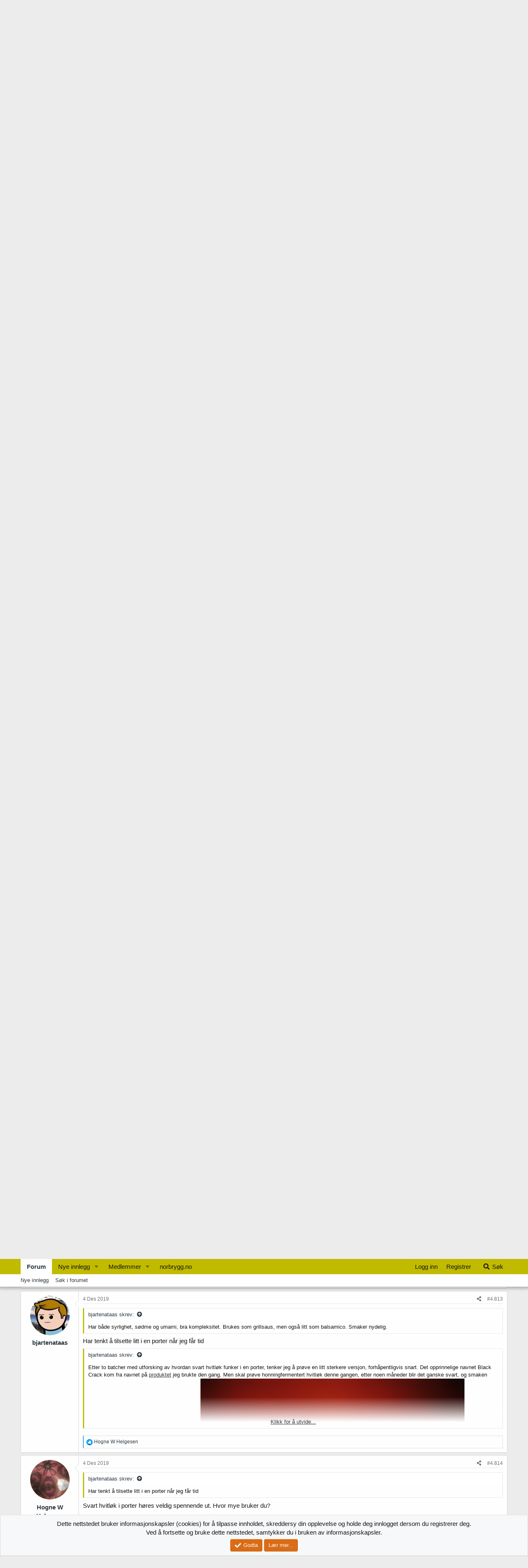

--- FILE ---
content_type: text/html; charset=utf-8
request_url: https://forum.norbrygg.no/threads/deilige-bilder.11772/page-241
body_size: 27629
content:
<!DOCTYPE html>
<html id="XF" lang="nb-NO" dir="LTR"
	data-app="public"
	data-template="thread_view"
	data-container-key="node-9"
	data-content-key="thread-11772"
	data-logged-in="false"
	data-cookie-prefix="xf_"
	data-csrf="1768941133,b958f88296a8bc8ab72c1282d81b998e"
	class="has-no-js template-thread_view"
	>
<head>
	<meta charset="utf-8" />
	<meta http-equiv="X-UA-Compatible" content="IE=Edge" />
	<meta name="viewport" content="width=device-width, initial-scale=1, viewport-fit=cover">

	
	
	

	<title>Deilige bilder!!! | Side 241 | Norbrygg forum</title>

	<link rel="manifest" href="/webmanifest.php">
	
		<meta name="theme-color" content="#c1bb00" />
	

	<meta name="apple-mobile-web-app-title" content="Norbrygg">
	
		<link rel="apple-touch-icon" href="/data/assets/favicon-192-192.png">
	

	
		
		<meta name="description" content="Forklar gjerne, slik at en vanlig kar skjønner og :)
https://www.bbc.co.uk/food/recipes/sloegin_7722" />
		<meta property="og:description" content="Forklar gjerne, slik at en vanlig kar skjønner og :)
https://www.bbc.co.uk/food/recipes/sloegin_7722" />
		<meta property="twitter:description" content="Forklar gjerne, slik at en vanlig kar skjønner og :)
https://www.bbc.co.uk/food/recipes/sloegin_7722" />
	
	
		<meta property="og:url" content="https://forum.norbrygg.no/threads/deilige-bilder.11772/" />
	
		<link rel="canonical" href="https://forum.norbrygg.no/threads/deilige-bilder.11772/page-241" />
	
		<link rel="prev" href="/threads/deilige-bilder.11772/page-240" />
	
		<link rel="next" href="/threads/deilige-bilder.11772/page-242" />
	

	
		
	
	
	<meta property="og:site_name" content="Norbrygg forum" />


	
	
		
	
	
	<meta property="og:type" content="website" />


	
	
		
	
	
	
		<meta property="og:title" content="Deilige bilder!!!" />
		<meta property="twitter:title" content="Deilige bilder!!!" />
	


	
	
	
	

	
	

	


	<link rel="preload" href="/styles/fonts/fa/fa-solid-900.woff2?_v=5.15.3" as="font" type="font/woff2" crossorigin="anonymous" />



<link rel="preload" href="/styles/fonts/fa/fa-brands-400.woff2?_v=5.15.3" as="font" type="font/woff2" crossorigin="anonymous" />

	<link rel="stylesheet" href="/css.php?css=public%3Anormalize.css%2Cpublic%3Afa.css%2Cpublic%3Acore.less%2Cpublic%3Aapp.less&amp;s=10&amp;l=5&amp;d=1708090030&amp;k=f37020e8facef7e100375d242696e11a74f6f7fe" />

	<link rel="stylesheet" href="/css.php?css=public%3Abb_code.less%2Cpublic%3Alightbox.less%2Cpublic%3Amessage.less%2Cpublic%3Anotices.less%2Cpublic%3Ashare_controls.less%2Cpublic%3Astructured_list.less%2Cpublic%3Aextra.less&amp;s=10&amp;l=5&amp;d=1708090030&amp;k=82d990002cbf340418ec67b63a3b865e7deefeed" />

	
		<script src="/js/xf/preamble.min.js?_v=477f4e98"></script>
	


	
		<link rel="icon" type="image/png" href="https://forum.norbrygg.no/data/assets/favicon-32-32.png" sizes="32x32" />
	
	
	<script async src="https://www.googletagmanager.com/gtag/js?id=UA-51644427-2"></script>
	<script>
		window.dataLayer = window.dataLayer || [];
		function gtag(){dataLayer.push(arguments);}
		gtag('js', new Date());
		gtag('config', 'UA-51644427-2', {
			// 
			
			
		});
	</script>

</head>
<body data-template="thread_view">

<div class="p-pageWrapper" id="top">





<header class="p-header" id="header">
	<div class="p-header-inner">
		<div class="p-header-content">

			<div class="p-header-logo p-header-logo--image">
				<a href="/">
					<img src="/norbrygg-elementer/logo-norbrygg.png" srcset="" alt="Norbrygg forum"
						width="" height="" />
				</a>
			</div>

			
		</div>
	</div>
</header>





	<div class="p-navSticky p-navSticky--all" data-xf-init="sticky-header">
		
	<nav class="p-nav">
		<div class="p-nav-inner">
			<button type="button" class="button--plain p-nav-menuTrigger button" data-xf-click="off-canvas" data-menu=".js-headerOffCanvasMenu" tabindex="0" aria-label="Meny"><span class="button-text">
				<i aria-hidden="true"></i>
			</span></button>

			<div class="p-nav-smallLogo">
				<a href="/">
					<img src="/norbrygg-elementer/logo-norbrygg.png" srcset="" alt="Norbrygg forum"
						width="" height="" />
				</a>
			</div>

			<div class="p-nav-scroller hScroller" data-xf-init="h-scroller" data-auto-scroll=".p-navEl.is-selected">
				<div class="hScroller-scroll">
					<ul class="p-nav-list js-offCanvasNavSource">
					
						<li>
							
	<div class="p-navEl is-selected" data-has-children="true">
		

			
	
	<a href="/"
		class="p-navEl-link p-navEl-link--splitMenu "
		
		
		data-nav-id="forums">Forum</a>


			<a data-xf-key="1"
				data-xf-click="menu"
				data-menu-pos-ref="< .p-navEl"
				class="p-navEl-splitTrigger"
				role="button"
				tabindex="0"
				aria-label="Bytt utvidet"
				aria-expanded="false"
				aria-haspopup="true"></a>

		
		
			<div class="menu menu--structural" data-menu="menu" aria-hidden="true">
				<div class="menu-content">
					
						
	
	
	<a href="/whats-new/posts/"
		class="menu-linkRow u-indentDepth0 js-offCanvasCopy "
		
		
		data-nav-id="newPosts">Nye innlegg</a>

	

					
						
	
	
	<a href="/search/?type=post"
		class="menu-linkRow u-indentDepth0 js-offCanvasCopy "
		
		
		data-nav-id="searchForums">Søk i forumet</a>

	

					
				</div>
			</div>
		
	</div>

						</li>
					
						<li>
							
	<div class="p-navEl " data-has-children="true">
		

			
	
	<a href="/whats-new/posts/"
		class="p-navEl-link p-navEl-link--splitMenu "
		 rel="nofollow"
		
		data-nav-id="whatsNewPosts">Nye innlegg</a>


			<a data-xf-key="2"
				data-xf-click="menu"
				data-menu-pos-ref="< .p-navEl"
				class="p-navEl-splitTrigger"
				role="button"
				tabindex="0"
				aria-label="Bytt utvidet"
				aria-expanded="false"
				aria-haspopup="true"></a>

		
		
			<div class="menu menu--structural" data-menu="menu" aria-hidden="true">
				<div class="menu-content">
					
						
	
	
	<a href="/whats-new/"
		class="menu-linkRow u-indentDepth0 js-offCanvasCopy "
		
		
		data-nav-id="whatsNew">Nytt innhold</a>

	

					
						
	
	
	<a href="/whats-new/latest-activity"
		class="menu-linkRow u-indentDepth0 js-offCanvasCopy "
		 rel="nofollow"
		
		data-nav-id="latestActivity">Nyeste aktivitet</a>

	

					
				</div>
			</div>
		
	</div>

						</li>
					
						<li>
							
	<div class="p-navEl " data-has-children="true">
		

			
	
	<a href="/members/"
		class="p-navEl-link p-navEl-link--splitMenu "
		
		
		data-nav-id="members">Medlemmer</a>


			<a data-xf-key="3"
				data-xf-click="menu"
				data-menu-pos-ref="< .p-navEl"
				class="p-navEl-splitTrigger"
				role="button"
				tabindex="0"
				aria-label="Bytt utvidet"
				aria-expanded="false"
				aria-haspopup="true"></a>

		
		
			<div class="menu menu--structural" data-menu="menu" aria-hidden="true">
				<div class="menu-content">
					
						
	
	
	<a href="/online/"
		class="menu-linkRow u-indentDepth0 js-offCanvasCopy "
		
		
		data-nav-id="currentVisitors">Nåværende besøkende</a>

	

					
				</div>
			</div>
		
	</div>

						</li>
					
						<li>
							
	<div class="p-navEl " >
		

			
	
	<a href="http://norbrygg.no/"
		class="p-navEl-link "
		
		data-xf-key="4"
		data-nav-id="home">norbrygg.no</a>


			

		
		
	</div>

						</li>
					
					</ul>
				</div>
			</div>

			<div class="p-nav-opposite">
				<div class="p-navgroup p-account p-navgroup--guest">
					
						<a href="/login/" class="p-navgroup-link p-navgroup-link--textual p-navgroup-link--logIn"
							data-xf-click="overlay" data-follow-redirects="on">
							<span class="p-navgroup-linkText">Logg inn</span>
						</a>
						
							<a href="/register/" class="p-navgroup-link p-navgroup-link--textual p-navgroup-link--register"
								data-xf-click="overlay" data-follow-redirects="on">
								<span class="p-navgroup-linkText">Registrer</span>
							</a>
						
					
				</div>

				<div class="p-navgroup p-discovery">
					<a href="/whats-new/"
						class="p-navgroup-link p-navgroup-link--iconic p-navgroup-link--whatsnew"
						aria-label="Nytt innhold"
						title="Nytt innhold">
						<i aria-hidden="true"></i>
						<span class="p-navgroup-linkText">Nytt innhold</span>
					</a>

					
						<a href="/search/"
							class="p-navgroup-link p-navgroup-link--iconic p-navgroup-link--search"
							data-xf-click="menu"
							data-xf-key="/"
							aria-label="Søk"
							aria-expanded="false"
							aria-haspopup="true"
							title="Søk">
							<i aria-hidden="true"></i>
							<span class="p-navgroup-linkText">Søk</span>
						</a>
						<div class="menu menu--structural menu--wide" data-menu="menu" aria-hidden="true">
							<form action="/search/search" method="post"
								class="menu-content"
								data-xf-init="quick-search">

								<h3 class="menu-header">Søk</h3>
								
								<div class="menu-row">
									
										<div class="inputGroup inputGroup--joined">
											<input type="text" class="input" name="keywords" placeholder="Søk..." aria-label="Søk" data-menu-autofocus="true" />
											
			<select name="constraints" class="js-quickSearch-constraint input" aria-label="Søk i">
				<option value="">Overalt</option>
<option value="{&quot;search_type&quot;:&quot;post&quot;}">Tråder</option>
<option value="{&quot;search_type&quot;:&quot;post&quot;,&quot;c&quot;:{&quot;nodes&quot;:[9],&quot;child_nodes&quot;:1}}">Dette forum</option>
<option value="{&quot;search_type&quot;:&quot;post&quot;,&quot;c&quot;:{&quot;thread&quot;:11772}}">Denne tråden</option>

			</select>
		
										</div>
									
								</div>

								
								<div class="menu-row">
									<label class="iconic"><input type="checkbox"  name="c[title_only]" value="1" /><i aria-hidden="true"></i><span class="iconic-label">Søk kun i overskrifter

												
													<span tabindex="0" role="button"
														data-xf-init="tooltip" data-trigger="hover focus click" title="Det vil også bli søkt på tagger">

														<i class="fa--xf far fa-question-circle u-muted u-smaller" aria-hidden="true"></i>
													</span></span></label>

								</div>
								
								<div class="menu-row">
									<div class="inputGroup">
										<span class="inputGroup-text" id="ctrl_search_menu_by_member">Av:</span>
										<input type="text" class="input" name="c[users]" data-xf-init="auto-complete" placeholder="Medlem" aria-labelledby="ctrl_search_menu_by_member" />
									</div>
								</div>
								<div class="menu-footer">
									<span class="menu-footer-controls">
										<button type="submit" class="button--primary button button--icon button--icon--search"><span class="button-text">Søk</span></button>
										<a href="/search/" class="button"><span class="button-text">Avansert søk...</span></a>
									</span>
								</div>

								<input type="hidden" name="_xfToken" value="1768941133,b958f88296a8bc8ab72c1282d81b998e" />
							</form>
						</div>
					
				</div>
			</div>
		</div>
	</nav>

		
	
		<div class="p-sectionLinks">
			<div class="p-sectionLinks-inner hScroller" data-xf-init="h-scroller">
				<div class="hScroller-scroll">
					<ul class="p-sectionLinks-list">
					
						<li>
							
	<div class="p-navEl " >
		

			
	
	<a href="/whats-new/posts/"
		class="p-navEl-link "
		
		data-xf-key="alt+1"
		data-nav-id="newPosts">Nye innlegg</a>


			

		
		
	</div>

						</li>
					
						<li>
							
	<div class="p-navEl " >
		

			
	
	<a href="/search/?type=post"
		class="p-navEl-link "
		
		data-xf-key="alt+2"
		data-nav-id="searchForums">Søk i forumet</a>


			

		
		
	</div>

						</li>
					
					</ul>
				</div>
			</div>
		</div>
	

	</div>


<div class="offCanvasMenu offCanvasMenu--nav js-headerOffCanvasMenu" data-menu="menu" aria-hidden="true" data-ocm-builder="navigation">
	<div class="offCanvasMenu-backdrop" data-menu-close="true"></div>
	<div class="offCanvasMenu-content">
		<div class="offCanvasMenu-header">
			Meny
			<a class="offCanvasMenu-closer" data-menu-close="true" role="button" tabindex="0" aria-label="Lukk"></a>
		</div>
		
			<div class="p-offCanvasRegisterLink">
				<div class="offCanvasMenu-linkHolder">
					<a href="/login/" class="offCanvasMenu-link" data-xf-click="overlay" data-menu-close="true">
						Logg inn
					</a>
				</div>
				<hr class="offCanvasMenu-separator" />
				
					<div class="offCanvasMenu-linkHolder">
						<a href="/register/" class="offCanvasMenu-link" data-xf-click="overlay" data-menu-close="true">
							Registrer
						</a>
					</div>
					<hr class="offCanvasMenu-separator" />
				
			</div>
		
		<div class="js-offCanvasNavTarget"></div>
		<div class="offCanvasMenu-installBanner js-installPromptContainer" style="display: none;" data-xf-init="install-prompt">
			<div class="offCanvasMenu-installBanner-header">Installer appen</div>
			<button type="button" class="js-installPromptButton button"><span class="button-text">Installér</span></button>
			<template class="js-installTemplateIOS">
				<div class="overlay-title">How to install the app on iOS</div>
				<div class="block-body">
					<div class="block-row">
						<p>
							Follow along with the video below to see how to install our site as a web app on your home screen.
						</p>
						<p style="text-align: center">
							<img src="/styles/default/xenforo/add_to_home.gif" width="222" height="480" />
						</p>
						<p>
							<small><strong>Notat:</strong> This feature currently requires accessing the site using the built-in Safari browser.</small>
						</p>
					</div>
				</div>
			</template>
		</div>
	</div>
</div>

<div class="p-body">
	<div class="p-body-inner">
		<!--XF:EXTRA_OUTPUT-->

		

		

		
		
	
		<ul class="p-breadcrumbs "
			itemscope itemtype="https://schema.org/BreadcrumbList">
		
			

			
			

			
				
				
	<li itemprop="itemListElement" itemscope itemtype="https://schema.org/ListItem">
		<a href="http://norbrygg.no/" itemprop="item">
			<span itemprop="name">norbrygg.no</span>
		</a>
		<meta itemprop="position" content="1" />
	</li>

			

			
				
				
	<li itemprop="itemListElement" itemscope itemtype="https://schema.org/ListItem">
		<a href="/" itemprop="item">
			<span itemprop="name">Forum</span>
		</a>
		<meta itemprop="position" content="2" />
	</li>

			
			
				
				
	<li itemprop="itemListElement" itemscope itemtype="https://schema.org/ListItem">
		<a href="/categories/olbrygging.68/" itemprop="item">
			<span itemprop="name">Ølbrygging</span>
		</a>
		<meta itemprop="position" content="3" />
	</li>

			
				
				
	<li itemprop="itemListElement" itemscope itemtype="https://schema.org/ListItem">
		<a href="/forums/bilder-video-og-ovrige-media.9/" itemprop="item">
			<span itemprop="name">Bilder, video og øvrige media</span>
		</a>
		<meta itemprop="position" content="4" />
	</li>

			

		
		</ul>
	

		

		
	<noscript class="js-jsWarning"><div class="blockMessage blockMessage--important blockMessage--iconic u-noJsOnly">JavaScript er deaktivert. For en bedre opplevelse, vennligst aktiver JavaScript i nettleseren din før du fortsetter.</div></noscript>

		
	<div class="blockMessage blockMessage--important blockMessage--iconic js-browserWarning" style="display: none">Du bruker en utdatert nettleser. Det kan ikke vise dette eller andre nettsteder på riktig måte.<br />Du bør oppgradere eller bruke en <a href="https://www.google.com/chrome/" target="_blank" rel="noopener">alternativ nettleser</a>.</div>


		
			<div class="p-body-header">
			
				
					<div class="p-title ">
					
						
							<h1 class="p-title-value">Deilige bilder!!!</h1>
						
						
					
					</div>
				

				
					<div class="p-description">
	<ul class="listInline listInline--bullet">
		<li>
			<i class="fa--xf fas fa-user" aria-hidden="true" title="Trådstarter"></i>
			<span class="u-srOnly">Trådstarter</span>

			<a href="/members/roganjosh.6231/" class="username  u-concealed" dir="auto" data-user-id="6231" data-xf-init="member-tooltip">RoganJosh</a>
		</li>
		<li>
			<i class="fa--xf fas fa-clock" aria-hidden="true" title="Startdato"></i>
			<span class="u-srOnly">Startdato</span>

			<a href="/threads/deilige-bilder.11772/" class="u-concealed"><time  class="u-dt" dir="auto" datetime="2012-10-13T18:09:48+0200" data-time="1350144588" data-date-string="13 Okt 2012" data-time-string="18:09" title="13 Okt 2012 kl 18:09">13 Okt 2012</time></a>
		</li>
		
	</ul>
</div>
				
			
			</div>
		

		<div class="p-body-main  ">
			
			<div class="p-body-contentCol"></div>
			

			

			<div class="p-body-content">
				
				<div class="p-body-pageContent">










	
	
	
		
	
	
	


	
	
	
		
	
	
	


	
	
		
	
	
	


	
	












	

	
		
	



















<div class="block block--messages" data-xf-init="" data-type="post" data-href="/inline-mod/" data-search-target="*">

	<span class="u-anchorTarget" id="posts"></span>

	
		
	

	

	<div class="block-outer"><div class="block-outer-main"><nav class="pageNavWrapper pageNavWrapper--mixed ">



<div class="pageNav pageNav--skipStart pageNav--skipEnd">
	
		<a href="/threads/deilige-bilder.11772/page-240" class="pageNav-jump pageNav-jump--prev">Forrige</a>
	

	<ul class="pageNav-main">
		

	
		<li class="pageNav-page "><a href="/threads/deilige-bilder.11772/">1</a></li>
	


		
			
				<li class="pageNav-page pageNav-page--skip pageNav-page--skipStart">
					<a data-xf-init="tooltip" title="Gå til side"
						data-xf-click="menu"
						role="button" tabindex="0" aria-expanded="false" aria-haspopup="true">...</a>
					

	<div class="menu menu--pageJump" data-menu="menu" aria-hidden="true">
		<div class="menu-content">
			<h4 class="menu-header">Gå til side</h4>
			<div class="menu-row" data-xf-init="page-jump" data-page-url="/threads/deilige-bilder.11772/page-%page%">
				<div class="inputGroup inputGroup--numbers">
					<div class="inputGroup inputGroup--numbers inputNumber" data-xf-init="number-box"><input type="number" pattern="\d*" class="input input--number js-numberBoxTextInput input input--numberNarrow js-pageJumpPage" value="238"  min="1" max="374" step="1" required="required" data-menu-autofocus="true" /></div>
					<span class="inputGroup-text"><button type="button" class="js-pageJumpGo button"><span class="button-text">Utfør</span></button></span>
				</div>
			</div>
		</div>
	</div>

				</li>
			
		

		
			

	
		<li class="pageNav-page pageNav-page--earlier"><a href="/threads/deilige-bilder.11772/page-239">239</a></li>
	

		
			

	
		<li class="pageNav-page pageNav-page--earlier"><a href="/threads/deilige-bilder.11772/page-240">240</a></li>
	

		
			

	
		<li class="pageNav-page pageNav-page--current "><a href="/threads/deilige-bilder.11772/page-241">241</a></li>
	

		
			

	
		<li class="pageNav-page pageNav-page--later"><a href="/threads/deilige-bilder.11772/page-242">242</a></li>
	

		
			

	
		<li class="pageNav-page pageNav-page--later"><a href="/threads/deilige-bilder.11772/page-243">243</a></li>
	

		

		
			
				<li class="pageNav-page pageNav-page--skip pageNav-page--skipEnd">
					<a data-xf-init="tooltip" title="Gå til side"
						data-xf-click="menu"
						role="button" tabindex="0" aria-expanded="false" aria-haspopup="true">...</a>
					

	<div class="menu menu--pageJump" data-menu="menu" aria-hidden="true">
		<div class="menu-content">
			<h4 class="menu-header">Gå til side</h4>
			<div class="menu-row" data-xf-init="page-jump" data-page-url="/threads/deilige-bilder.11772/page-%page%">
				<div class="inputGroup inputGroup--numbers">
					<div class="inputGroup inputGroup--numbers inputNumber" data-xf-init="number-box"><input type="number" pattern="\d*" class="input input--number js-numberBoxTextInput input input--numberNarrow js-pageJumpPage" value="244"  min="1" max="374" step="1" required="required" data-menu-autofocus="true" /></div>
					<span class="inputGroup-text"><button type="button" class="js-pageJumpGo button"><span class="button-text">Utfør</span></button></span>
				</div>
			</div>
		</div>
	</div>

				</li>
			
		

		

	
		<li class="pageNav-page "><a href="/threads/deilige-bilder.11772/page-374">374</a></li>
	

	</ul>

	
		<a href="/threads/deilige-bilder.11772/page-242" class="pageNav-jump pageNav-jump--next">Neste</a>
	
</div>

<div class="pageNavSimple">
	
		<a href="/threads/deilige-bilder.11772/"
			class="pageNavSimple-el pageNavSimple-el--first"
			data-xf-init="tooltip" title="Først">
			<i aria-hidden="true"></i> <span class="u-srOnly">Først</span>
		</a>
		<a href="/threads/deilige-bilder.11772/page-240" class="pageNavSimple-el pageNavSimple-el--prev">
			<i aria-hidden="true"></i> Forrige
		</a>
	

	<a class="pageNavSimple-el pageNavSimple-el--current"
		data-xf-init="tooltip" title="Gå til side"
		data-xf-click="menu" role="button" tabindex="0" aria-expanded="false" aria-haspopup="true">
		241 av 374
	</a>
	

	<div class="menu menu--pageJump" data-menu="menu" aria-hidden="true">
		<div class="menu-content">
			<h4 class="menu-header">Gå til side</h4>
			<div class="menu-row" data-xf-init="page-jump" data-page-url="/threads/deilige-bilder.11772/page-%page%">
				<div class="inputGroup inputGroup--numbers">
					<div class="inputGroup inputGroup--numbers inputNumber" data-xf-init="number-box"><input type="number" pattern="\d*" class="input input--number js-numberBoxTextInput input input--numberNarrow js-pageJumpPage" value="241"  min="1" max="374" step="1" required="required" data-menu-autofocus="true" /></div>
					<span class="inputGroup-text"><button type="button" class="js-pageJumpGo button"><span class="button-text">Utfør</span></button></span>
				</div>
			</div>
		</div>
	</div>


	
		<a href="/threads/deilige-bilder.11772/page-242" class="pageNavSimple-el pageNavSimple-el--next">
			Neste <i aria-hidden="true"></i>
		</a>
		<a href="/threads/deilige-bilder.11772/page-374"
			class="pageNavSimple-el pageNavSimple-el--last"
			data-xf-init="tooltip" title="Siste">
			<i aria-hidden="true"></i> <span class="u-srOnly">Siste</span>
		</a>
	
</div>

</nav>



</div></div>

	

	
		
	<div class="block-outer js-threadStatusField"></div>

	

	<div class="block-container lbContainer"
		data-xf-init="lightbox select-to-quote"
		data-message-selector=".js-post"
		data-lb-id="thread-11772"
		data-lb-universal="0">

		<div class="block-body js-replyNewMessageContainer">
			
				

					

					
						

	
	

	

	
	<article class="message message--post js-post js-inlineModContainer  "
		data-author="erikraude"
		data-content="post-513002"
		id="js-post-513002"
		itemscope itemtype="https://schema.org/Comment" itemid="https://forum.norbrygg.no/posts/513002/">

		
			<meta itemprop="mainEntity" itemscope itemtype="https://schema.org/DiscussionForumPosting" itemid="https://forum.norbrygg.no/threads/deilige-bilder.11772/" />
		

		<span class="u-anchorTarget" id="post-513002"></span>

		
			<div class="message-inner">
				
					<div class="message-cell message-cell--user">
						

	<section class="message-user"
		itemprop="author" itemscope itemtype="https://schema.org/Person" itemid="https://forum.norbrygg.no/members/erikraude.21726/">

		
			<meta itemprop="url" content="https://forum.norbrygg.no/members/erikraude.21726/" />
		

		<div class="message-avatar ">
			<div class="message-avatar-wrapper">
				<a href="/members/erikraude.21726/" class="avatar avatar--m" data-user-id="21726" data-xf-init="member-tooltip">
			<img src="/data/avatars/m/21/21726.jpg?1491544184" srcset="/data/avatars/l/21/21726.jpg?1491544184 2x" alt="erikraude" class="avatar-u21726-m" width="96" height="96" loading="lazy" itemprop="image" /> 
		</a>
				
			</div>
		</div>
		<div class="message-userDetails">
			<h4 class="message-name"><a href="/members/erikraude.21726/" class="username " dir="auto" data-user-id="21726" data-xf-init="member-tooltip"><span itemprop="name">erikraude</span></a></h4>
			
			<div class="userBanner userBanner userBanner--orange message-userBanner" itemprop="jobTitle"><span class="userBanner-before"></span><strong>Norbrygg-medlem</strong><span class="userBanner-after"></span></div>
		</div>
		
			
			
		
		<span class="message-userArrow"></span>
	</section>

					</div>
				

				
					<div class="message-cell message-cell--main">
					
						<div class="message-main js-quickEditTarget">

							
								

	<header class="message-attribution message-attribution--split">
		<ul class="message-attribution-main listInline ">
			
			
			<li class="u-concealed">
				<a href="/threads/deilige-bilder.11772/post-513002" rel="nofollow">
					<time  class="u-dt" dir="auto" datetime="2019-12-02T18:19:00+0100" data-time="1575307140" data-date-string="2 Des 2019" data-time-string="18:19" title="2 Des 2019 kl 18:19" itemprop="datePublished">2 Des 2019</time>
				</a>
			</li>
			
		</ul>

		<ul class="message-attribution-opposite message-attribution-opposite--list ">
			
			<li>
				<a href="/threads/deilige-bilder.11772/post-513002"
					class="message-attribution-gadget"
					data-xf-init="share-tooltip"
					data-href="/posts/513002/share"
					aria-label="Del"
					rel="nofollow">
					<i class="fa--xf fas fa-share-alt" aria-hidden="true"></i>
				</a>
			</li>
			
			
				<li>
					<a href="/threads/deilige-bilder.11772/post-513002" rel="nofollow">
						#4.801
					</a>
				</li>
			
		</ul>
	</header>

							

							<div class="message-content js-messageContent">
							

								
									
	
	
	

								

								
									
	

	<div class="message-userContent lbContainer js-lbContainer "
		data-lb-id="post-513002"
		data-lb-caption-desc="erikraude &middot; 2 Des 2019 kl 18:19">

		

		<article class="message-body js-selectToQuote">
			
				
			

			<div itemprop="text">
				
					<div class="bbWrapper"><blockquote data-attributes="member: 33966" data-quote="Preacher" data-source="post: 513001"
	class="bbCodeBlock bbCodeBlock--expandable bbCodeBlock--quote js-expandWatch">
	
		<div class="bbCodeBlock-title">
			
				<a href="/goto/post?id=513001"
					class="bbCodeBlock-sourceJump"
					rel="nofollow"
					data-xf-click="attribution"
					data-content-selector="#post-513001">Preacher skrev:</a>
			
		</div>
	
	<div class="bbCodeBlock-content">
		
		<div class="bbCodeBlock-expandContent js-expandContent ">
			Forklar gjerne, slik at en vanlig kar skjønner og <img src="[data-uri]" class="smilie smilie--sprite smilie--sprite1" alt=":)" title="Smile    :)" loading="lazy" data-shortname=":)" />
		</div>
		<div class="bbCodeBlock-expandLink js-expandLink"><a role="button" tabindex="0">Klikk for å utvide...</a></div>
	</div>
</blockquote><a href="https://www.bbc.co.uk/food/recipes/sloegin_7722" target="_blank" class="link link--external" rel="nofollow ugc noopener">https://www.bbc.co.uk/food/recipes/sloegin_7722</a></div>
				
			</div>

			<div class="js-selectToQuoteEnd">&nbsp;</div>
			
				
			
		</article>

		

		
	</div>

								

								
									
	

								

								
									
	

								

							
							</div>

							
								
	<footer class="message-footer">
		

		<div class="reactionsBar js-reactionsList is-active">
			
	
	
		<ul class="reactionSummary">
		
			<li><span class="reaction reaction--small reaction--1" data-reaction-id="1"><i aria-hidden="true"></i><img src="[data-uri]" class="reaction-sprite js-reaction" alt="Like" title="Like" /></span></li>
		
		</ul>
	


<span class="u-srOnly">Reaksjoner:</span>
<a class="reactionsBar-link" href="/posts/513002/reactions" data-xf-click="overlay" data-cache="false" rel="nofollow"><bdi>Finn Berger</bdi> og <bdi>Preacher</bdi></a>
		</div>

		<div class="js-historyTarget message-historyTarget toggleTarget" data-href="trigger-href"></div>
	</footer>

							
						</div>

					
					</div>
				
			</div>
		
	</article>

	
	

					

					

				

					

					
						

	
	

	

	
	<article class="message message--post js-post js-inlineModContainer  "
		data-author="Finn Berger"
		data-content="post-513096"
		id="js-post-513096"
		itemscope itemtype="https://schema.org/Comment" itemid="https://forum.norbrygg.no/posts/513096/">

		
			<meta itemprop="mainEntity" itemscope itemtype="https://schema.org/DiscussionForumPosting" itemid="https://forum.norbrygg.no/threads/deilige-bilder.11772/" />
		

		<span class="u-anchorTarget" id="post-513096"></span>

		
			<div class="message-inner">
				
					<div class="message-cell message-cell--user">
						

	<section class="message-user"
		itemprop="author" itemscope itemtype="https://schema.org/Person" itemid="https://forum.norbrygg.no/members/finn-berger.15452/">

		
			<meta itemprop="url" content="https://forum.norbrygg.no/members/finn-berger.15452/" />
		

		<div class="message-avatar ">
			<div class="message-avatar-wrapper">
				<a href="/members/finn-berger.15452/" class="avatar avatar--m" data-user-id="15452" data-xf-init="member-tooltip">
			<img src="/data/avatars/m/15/15452.jpg?1535835277" srcset="/data/avatars/l/15/15452.jpg?1535835277 2x" alt="Finn Berger" class="avatar-u15452-m" width="96" height="96" loading="lazy" itemprop="image" /> 
		</a>
				
			</div>
		</div>
		<div class="message-userDetails">
			<h4 class="message-name"><a href="/members/finn-berger.15452/" class="username " dir="auto" data-user-id="15452" data-xf-init="member-tooltip"><span class="username--staff username--moderator" itemprop="name">Finn Berger</span></a></h4>
			
			<div class="userBanner userBanner userBanner--red message-userBanner" itemprop="jobTitle"><span class="userBanner-before"></span><strong>Moderator</strong><span class="userBanner-after"></span></div>
		</div>
		
			
			
		
		<span class="message-userArrow"></span>
	</section>

					</div>
				

				
					<div class="message-cell message-cell--main">
					
						<div class="message-main js-quickEditTarget">

							
								

	<header class="message-attribution message-attribution--split">
		<ul class="message-attribution-main listInline ">
			
			
			<li class="u-concealed">
				<a href="/threads/deilige-bilder.11772/post-513096" rel="nofollow">
					<time  class="u-dt" dir="auto" datetime="2019-12-03T18:12:52+0100" data-time="1575393172" data-date-string="3 Des 2019" data-time-string="18:12" title="3 Des 2019 kl 18:12" itemprop="datePublished">3 Des 2019</time>
				</a>
			</li>
			
		</ul>

		<ul class="message-attribution-opposite message-attribution-opposite--list ">
			
			<li>
				<a href="/threads/deilige-bilder.11772/post-513096"
					class="message-attribution-gadget"
					data-xf-init="share-tooltip"
					data-href="/posts/513096/share"
					aria-label="Del"
					rel="nofollow">
					<i class="fa--xf fas fa-share-alt" aria-hidden="true"></i>
				</a>
			</li>
			
			
				<li>
					<a href="/threads/deilige-bilder.11772/post-513096" rel="nofollow">
						#4.802
					</a>
				</li>
			
		</ul>
	</header>

							

							<div class="message-content js-messageContent">
							

								
									
	
	
	

								

								
									
	

	<div class="message-userContent lbContainer js-lbContainer "
		data-lb-id="post-513096"
		data-lb-caption-desc="Finn Berger &middot; 3 Des 2019 kl 18:12">

		

		<article class="message-body js-selectToQuote">
			
				
			

			<div itemprop="text">
				
					<div class="bbWrapper">Bryggelogg på dunk<img src="[data-uri]" class="smilie smilie--sprite smilie--sprite1" alt=":)" title="Smile    :)" loading="lazy" data-shortname=":)" />:<br />
<a href="https://forum.norbrygg.no/attachments/bryggelogg-pa-dunk-jpg.42533/"
		target="_blank"><img src="https://forum.norbrygg.no/data/attachments/38/38611-0e7c62583224e77ed4d580267bdac137.jpg"
		class="bbImage "
		style=""
		alt="Bryggelogg på dunk.jpg"
		title="Bryggelogg på dunk.jpg"
		width="56" height="100" loading="lazy" /></a></div>
				
			</div>

			<div class="js-selectToQuoteEnd">&nbsp;</div>
			
				
			
		</article>

		

		
			
	

		
	</div>

								

								
									
	

								

								
									
	

								

							
							</div>

							
								
	<footer class="message-footer">
		

		<div class="reactionsBar js-reactionsList is-active">
			
	
	
		<ul class="reactionSummary">
		
			<li><span class="reaction reaction--small reaction--1" data-reaction-id="1"><i aria-hidden="true"></i><img src="[data-uri]" class="reaction-sprite js-reaction" alt="Like" title="Like" /></span></li>
		
		</ul>
	


<span class="u-srOnly">Reaksjoner:</span>
<a class="reactionsBar-link" href="/posts/513096/reactions" data-xf-click="overlay" data-cache="false" rel="nofollow"><bdi>Aruzaa</bdi>, <bdi>Sarge</bdi>, <bdi>Skjelstad</bdi> og 8 til</a>
		</div>

		<div class="js-historyTarget message-historyTarget toggleTarget" data-href="trigger-href"></div>
	</footer>

							
						</div>

					
					</div>
				
			</div>
		
	</article>

	
	

					

					

				

					

					
						

	
	

	

	
	<article class="message message--post js-post js-inlineModContainer  "
		data-author="bjartenataas"
		data-content="post-513107"
		id="js-post-513107"
		itemscope itemtype="https://schema.org/Comment" itemid="https://forum.norbrygg.no/posts/513107/">

		
			<meta itemprop="mainEntity" itemscope itemtype="https://schema.org/DiscussionForumPosting" itemid="https://forum.norbrygg.no/threads/deilige-bilder.11772/" />
		

		<span class="u-anchorTarget" id="post-513107"></span>

		
			<div class="message-inner">
				
					<div class="message-cell message-cell--user">
						

	<section class="message-user"
		itemprop="author" itemscope itemtype="https://schema.org/Person" itemid="https://forum.norbrygg.no/members/bjartenataas.8562/">

		
			<meta itemprop="url" content="https://forum.norbrygg.no/members/bjartenataas.8562/" />
		

		<div class="message-avatar ">
			<div class="message-avatar-wrapper">
				<a href="/members/bjartenataas.8562/" class="avatar avatar--m" data-user-id="8562" data-xf-init="member-tooltip">
			<img src="/data/avatars/m/8/8562.jpg?1504984065" srcset="/data/avatars/l/8/8562.jpg?1504984065 2x" alt="bjartenataas" class="avatar-u8562-m" width="96" height="96" loading="lazy" itemprop="image" /> 
		</a>
				
			</div>
		</div>
		<div class="message-userDetails">
			<h4 class="message-name"><a href="/members/bjartenataas.8562/" class="username " dir="auto" data-user-id="8562" data-xf-init="member-tooltip"><span itemprop="name">bjartenataas</span></a></h4>
			<h5 class="userTitle message-userTitle" dir="auto" itemprop="jobTitle">&nbsp;</h5>
			
		</div>
		
			
			
		
		<span class="message-userArrow"></span>
	</section>

					</div>
				

				
					<div class="message-cell message-cell--main">
					
						<div class="message-main js-quickEditTarget">

							
								

	<header class="message-attribution message-attribution--split">
		<ul class="message-attribution-main listInline ">
			
			
			<li class="u-concealed">
				<a href="/threads/deilige-bilder.11772/post-513107" rel="nofollow">
					<time  class="u-dt" dir="auto" datetime="2019-12-03T20:17:15+0100" data-time="1575400635" data-date-string="3 Des 2019" data-time-string="20:17" title="3 Des 2019 kl 20:17" itemprop="datePublished">3 Des 2019</time>
				</a>
			</li>
			
		</ul>

		<ul class="message-attribution-opposite message-attribution-opposite--list ">
			
			<li>
				<a href="/threads/deilige-bilder.11772/post-513107"
					class="message-attribution-gadget"
					data-xf-init="share-tooltip"
					data-href="/posts/513107/share"
					aria-label="Del"
					rel="nofollow">
					<i class="fa--xf fas fa-share-alt" aria-hidden="true"></i>
				</a>
			</li>
			
			
				<li>
					<a href="/threads/deilige-bilder.11772/post-513107" rel="nofollow">
						#4.803
					</a>
				</li>
			
		</ul>
	</header>

							

							<div class="message-content js-messageContent">
							

								
									
	
	
	

								

								
									
	

	<div class="message-userContent lbContainer js-lbContainer "
		data-lb-id="post-513107"
		data-lb-caption-desc="bjartenataas &middot; 3 Des 2019 kl 20:17">

		

		<article class="message-body js-selectToQuote">
			
				
			

			<div itemprop="text">
				
					<div class="bbWrapper">Honningfermentert hvitløk blandet med svart hvitløk. [emoji2962]<br />
<script class="js-extraPhrases" type="application/json">
			{
				"lightbox_close": "Lukk",
				"lightbox_next": "Neste",
				"lightbox_previous": "Forrige",
				"lightbox_error": "Det forespurte innholdet kan ikke lastes inn. Prøv igjen senere.",
				"lightbox_start_slideshow": "Start slideshow",
				"lightbox_stop_slideshow": "Stopp slideshow",
				"lightbox_full_screen": "Fullskjerm",
				"lightbox_thumbnails": "Miniatyrbilder",
				"lightbox_download": "Last ned",
				"lightbox_share": "Del",
				"lightbox_zoom": "Zoom",
				"lightbox_new_window": "Nytt vindu",
				"lightbox_toggle_sidebar": "Styr sidefelt"
			}
			</script>
		
		
	


	<div class="bbImageWrapper  js-lbImage" title="652713772da42effb502377bfa5637fc.jpg"
		data-src="/proxy.php?image=https%3A%2F%2Fuploads.tapatalk-cdn.com%2F20191203%2F652713772da42effb502377bfa5637fc.jpg&amp;hash=8ce518e1d589a9377fde080e1f86a8dd" data-lb-sidebar-href="" data-lb-caption-extra-html="" data-single-image="1">
		<img src="/proxy.php?image=https%3A%2F%2Fuploads.tapatalk-cdn.com%2F20191203%2F652713772da42effb502377bfa5637fc.jpg&amp;hash=8ce518e1d589a9377fde080e1f86a8dd"
			data-url="https://uploads.tapatalk-cdn.com/20191203/652713772da42effb502377bfa5637fc.jpg"
			class="bbImage"
			data-zoom-target="1"
			style=""
			alt="652713772da42effb502377bfa5637fc.jpg"
			title=""
			width="" height="" loading="lazy" />
	</div><div class="bbImageWrapper  js-lbImage" title="20f6ee3894392e12103c7ba9d8237a64.jpg"
		data-src="/proxy.php?image=https%3A%2F%2Fuploads.tapatalk-cdn.com%2F20191203%2F20f6ee3894392e12103c7ba9d8237a64.jpg&amp;hash=cbfb0989579062c74ff6063660cfe143" data-lb-sidebar-href="" data-lb-caption-extra-html="" data-single-image="1">
		<img src="/proxy.php?image=https%3A%2F%2Fuploads.tapatalk-cdn.com%2F20191203%2F20f6ee3894392e12103c7ba9d8237a64.jpg&amp;hash=cbfb0989579062c74ff6063660cfe143"
			data-url="https://uploads.tapatalk-cdn.com/20191203/20f6ee3894392e12103c7ba9d8237a64.jpg"
			class="bbImage"
			data-zoom-target="1"
			style=""
			alt="20f6ee3894392e12103c7ba9d8237a64.jpg"
			title=""
			width="" height="" loading="lazy" />
	</div></div>
				
			</div>

			<div class="js-selectToQuoteEnd">&nbsp;</div>
			
				
			
		</article>

		

		
	</div>

								

								
									
	

								

								
									
	

								

							
							</div>

							
								
	<footer class="message-footer">
		

		<div class="reactionsBar js-reactionsList is-active">
			
	
	
		<ul class="reactionSummary">
		
			<li><span class="reaction reaction--small reaction--1" data-reaction-id="1"><i aria-hidden="true"></i><img src="[data-uri]" class="reaction-sprite js-reaction" alt="Like" title="Like" /></span></li>
		
		</ul>
	


<span class="u-srOnly">Reaksjoner:</span>
<a class="reactionsBar-link" href="/posts/513107/reactions" data-xf-click="overlay" data-cache="false" rel="nofollow"><bdi>Finn Berger</bdi></a>
		</div>

		<div class="js-historyTarget message-historyTarget toggleTarget" data-href="trigger-href"></div>
	</footer>

							
						</div>

					
					</div>
				
			</div>
		
	</article>

	
	

					

					

				

					

					
						

	
	

	

	
	<article class="message message--post js-post js-inlineModContainer  "
		data-author="loebrygg"
		data-content="post-513109"
		id="js-post-513109"
		itemscope itemtype="https://schema.org/Comment" itemid="https://forum.norbrygg.no/posts/513109/">

		
			<meta itemprop="mainEntity" itemscope itemtype="https://schema.org/DiscussionForumPosting" itemid="https://forum.norbrygg.no/threads/deilige-bilder.11772/" />
		

		<span class="u-anchorTarget" id="post-513109"></span>

		
			<div class="message-inner">
				
					<div class="message-cell message-cell--user">
						

	<section class="message-user"
		itemprop="author" itemscope itemtype="https://schema.org/Person" itemid="https://forum.norbrygg.no/members/loebrygg.6653/">

		
			<meta itemprop="url" content="https://forum.norbrygg.no/members/loebrygg.6653/" />
		

		<div class="message-avatar message-avatar--online">
			<div class="message-avatar-wrapper">
				<a href="/members/loebrygg.6653/" class="avatar avatar--m" data-user-id="6653" data-xf-init="member-tooltip">
			<img src="/data/avatars/m/6/6653.jpg?1598779523" srcset="/data/avatars/l/6/6653.jpg?1598779523 2x" alt="loebrygg" class="avatar-u6653-m" width="96" height="96" loading="lazy" itemprop="image" /> 
		</a>
				
					<span class="message-avatar-online" tabindex="0" data-xf-init="tooltip" data-trigger="auto" title="Pålogget nå"></span>
				
			</div>
		</div>
		<div class="message-userDetails">
			<h4 class="message-name"><a href="/members/loebrygg.6653/" class="username " dir="auto" data-user-id="6653" data-xf-init="member-tooltip"><span itemprop="name">loebrygg</span></a></h4>
			
			<div class="userBanner userBanner userBanner--orange message-userBanner" itemprop="jobTitle"><span class="userBanner-before"></span><strong>Norbrygg-medlem</strong><span class="userBanner-after"></span></div>
		</div>
		
			
			
		
		<span class="message-userArrow"></span>
	</section>

					</div>
				

				
					<div class="message-cell message-cell--main">
					
						<div class="message-main js-quickEditTarget">

							
								

	<header class="message-attribution message-attribution--split">
		<ul class="message-attribution-main listInline ">
			
			
			<li class="u-concealed">
				<a href="/threads/deilige-bilder.11772/post-513109" rel="nofollow">
					<time  class="u-dt" dir="auto" datetime="2019-12-03T20:22:50+0100" data-time="1575400970" data-date-string="3 Des 2019" data-time-string="20:22" title="3 Des 2019 kl 20:22" itemprop="datePublished">3 Des 2019</time>
				</a>
			</li>
			
		</ul>

		<ul class="message-attribution-opposite message-attribution-opposite--list ">
			
			<li>
				<a href="/threads/deilige-bilder.11772/post-513109"
					class="message-attribution-gadget"
					data-xf-init="share-tooltip"
					data-href="/posts/513109/share"
					aria-label="Del"
					rel="nofollow">
					<i class="fa--xf fas fa-share-alt" aria-hidden="true"></i>
				</a>
			</li>
			
			
				<li>
					<a href="/threads/deilige-bilder.11772/post-513109" rel="nofollow">
						#4.804
					</a>
				</li>
			
		</ul>
	</header>

							

							<div class="message-content js-messageContent">
							

								
									
	
	
	

								

								
									
	

	<div class="message-userContent lbContainer js-lbContainer "
		data-lb-id="post-513109"
		data-lb-caption-desc="loebrygg &middot; 3 Des 2019 kl 20:22">

		

		<article class="message-body js-selectToQuote">
			
				
			

			<div itemprop="text">
				
					<div class="bbWrapper">Hva bruker du det til?<br />
Er det godt</div>
				
			</div>

			<div class="js-selectToQuoteEnd">&nbsp;</div>
			
				
			
		</article>

		

		
	</div>

								

								
									
	

								

								
									
	

								

							
							</div>

							
								
	<footer class="message-footer">
		

		<div class="reactionsBar js-reactionsList ">
			
		</div>

		<div class="js-historyTarget message-historyTarget toggleTarget" data-href="trigger-href"></div>
	</footer>

							
						</div>

					
					</div>
				
			</div>
		
	</article>

	
	

					

					

				

					

					
						

	
	

	

	
	<article class="message message--post js-post js-inlineModContainer  "
		data-author="loebrygg"
		data-content="post-513110"
		id="js-post-513110"
		itemscope itemtype="https://schema.org/Comment" itemid="https://forum.norbrygg.no/posts/513110/">

		
			<meta itemprop="mainEntity" itemscope itemtype="https://schema.org/DiscussionForumPosting" itemid="https://forum.norbrygg.no/threads/deilige-bilder.11772/" />
		

		<span class="u-anchorTarget" id="post-513110"></span>

		
			<div class="message-inner">
				
					<div class="message-cell message-cell--user">
						

	<section class="message-user"
		itemprop="author" itemscope itemtype="https://schema.org/Person" itemid="https://forum.norbrygg.no/members/loebrygg.6653/">

		
			<meta itemprop="url" content="https://forum.norbrygg.no/members/loebrygg.6653/" />
		

		<div class="message-avatar message-avatar--online">
			<div class="message-avatar-wrapper">
				<a href="/members/loebrygg.6653/" class="avatar avatar--m" data-user-id="6653" data-xf-init="member-tooltip">
			<img src="/data/avatars/m/6/6653.jpg?1598779523" srcset="/data/avatars/l/6/6653.jpg?1598779523 2x" alt="loebrygg" class="avatar-u6653-m" width="96" height="96" loading="lazy" itemprop="image" /> 
		</a>
				
					<span class="message-avatar-online" tabindex="0" data-xf-init="tooltip" data-trigger="auto" title="Pålogget nå"></span>
				
			</div>
		</div>
		<div class="message-userDetails">
			<h4 class="message-name"><a href="/members/loebrygg.6653/" class="username " dir="auto" data-user-id="6653" data-xf-init="member-tooltip"><span itemprop="name">loebrygg</span></a></h4>
			
			<div class="userBanner userBanner userBanner--orange message-userBanner" itemprop="jobTitle"><span class="userBanner-before"></span><strong>Norbrygg-medlem</strong><span class="userBanner-after"></span></div>
		</div>
		
			
			
		
		<span class="message-userArrow"></span>
	</section>

					</div>
				

				
					<div class="message-cell message-cell--main">
					
						<div class="message-main js-quickEditTarget">

							
								

	<header class="message-attribution message-attribution--split">
		<ul class="message-attribution-main listInline ">
			
			
			<li class="u-concealed">
				<a href="/threads/deilige-bilder.11772/post-513110" rel="nofollow">
					<time  class="u-dt" dir="auto" datetime="2019-12-03T20:23:53+0100" data-time="1575401033" data-date-string="3 Des 2019" data-time-string="20:23" title="3 Des 2019 kl 20:23" itemprop="datePublished">3 Des 2019</time>
				</a>
			</li>
			
		</ul>

		<ul class="message-attribution-opposite message-attribution-opposite--list ">
			
			<li>
				<a href="/threads/deilige-bilder.11772/post-513110"
					class="message-attribution-gadget"
					data-xf-init="share-tooltip"
					data-href="/posts/513110/share"
					aria-label="Del"
					rel="nofollow">
					<i class="fa--xf fas fa-share-alt" aria-hidden="true"></i>
				</a>
			</li>
			
			
				<li>
					<a href="/threads/deilige-bilder.11772/post-513110" rel="nofollow">
						#4.805
					</a>
				</li>
			
		</ul>
	</header>

							

							<div class="message-content js-messageContent">
							

								
									
	
	
	

								

								
									
	

	<div class="message-userContent lbContainer js-lbContainer "
		data-lb-id="post-513110"
		data-lb-caption-desc="loebrygg &middot; 3 Des 2019 kl 20:23">

		

		<article class="message-body js-selectToQuote">
			
				
			

			<div itemprop="text">
				
					<div class="bbWrapper"><blockquote data-attributes="member: 15452" data-quote="Finn Berger" data-source="post: 513096"
	class="bbCodeBlock bbCodeBlock--expandable bbCodeBlock--quote js-expandWatch">
	
		<div class="bbCodeBlock-title">
			
				<a href="/goto/post?id=513096"
					class="bbCodeBlock-sourceJump"
					rel="nofollow"
					data-xf-click="attribution"
					data-content-selector="#post-513096">Finn Berger skrev:</a>
			
		</div>
	
	<div class="bbCodeBlock-content">
		
		<div class="bbCodeBlock-expandContent js-expandContent ">
			Bryggelogg på dunk<img src="[data-uri]" class="smilie smilie--sprite smilie--sprite1" alt=":)" title="Smile    :)" loading="lazy" data-shortname=":)" />:<br />
<a href="https://forum.norbrygg.no/attachments/42533/" target="_blank">Vis vedlegget 42533</a>
		</div>
		<div class="bbCodeBlock-expandLink js-expandLink"><a role="button" tabindex="0">Klikk for å utvide...</a></div>
	</div>
</blockquote><br />
Kaster du den når du ikke får plass til mer skriblerier?</div>
				
			</div>

			<div class="js-selectToQuoteEnd">&nbsp;</div>
			
				
			
		</article>

		

		
	</div>

								

								
									
	

								

								
									
	

								

							
							</div>

							
								
	<footer class="message-footer">
		

		<div class="reactionsBar js-reactionsList is-active">
			
	
	
		<ul class="reactionSummary">
		
			<li><span class="reaction reaction--small reaction--1" data-reaction-id="1"><i aria-hidden="true"></i><img src="[data-uri]" class="reaction-sprite js-reaction" alt="Like" title="Like" /></span></li>
		
		</ul>
	


<span class="u-srOnly">Reaksjoner:</span>
<a class="reactionsBar-link" href="/posts/513110/reactions" data-xf-click="overlay" data-cache="false" rel="nofollow"><bdi>Finn Berger</bdi></a>
		</div>

		<div class="js-historyTarget message-historyTarget toggleTarget" data-href="trigger-href"></div>
	</footer>

							
						</div>

					
					</div>
				
			</div>
		
	</article>

	
	

					

					

				

					

					
						

	
	

	

	
	<article class="message message--post js-post js-inlineModContainer  "
		data-author="Finn Berger"
		data-content="post-513115"
		id="js-post-513115"
		itemscope itemtype="https://schema.org/Comment" itemid="https://forum.norbrygg.no/posts/513115/">

		
			<meta itemprop="mainEntity" itemscope itemtype="https://schema.org/DiscussionForumPosting" itemid="https://forum.norbrygg.no/threads/deilige-bilder.11772/" />
		

		<span class="u-anchorTarget" id="post-513115"></span>

		
			<div class="message-inner">
				
					<div class="message-cell message-cell--user">
						

	<section class="message-user"
		itemprop="author" itemscope itemtype="https://schema.org/Person" itemid="https://forum.norbrygg.no/members/finn-berger.15452/">

		
			<meta itemprop="url" content="https://forum.norbrygg.no/members/finn-berger.15452/" />
		

		<div class="message-avatar ">
			<div class="message-avatar-wrapper">
				<a href="/members/finn-berger.15452/" class="avatar avatar--m" data-user-id="15452" data-xf-init="member-tooltip">
			<img src="/data/avatars/m/15/15452.jpg?1535835277" srcset="/data/avatars/l/15/15452.jpg?1535835277 2x" alt="Finn Berger" class="avatar-u15452-m" width="96" height="96" loading="lazy" itemprop="image" /> 
		</a>
				
			</div>
		</div>
		<div class="message-userDetails">
			<h4 class="message-name"><a href="/members/finn-berger.15452/" class="username " dir="auto" data-user-id="15452" data-xf-init="member-tooltip"><span class="username--staff username--moderator" itemprop="name">Finn Berger</span></a></h4>
			
			<div class="userBanner userBanner userBanner--red message-userBanner" itemprop="jobTitle"><span class="userBanner-before"></span><strong>Moderator</strong><span class="userBanner-after"></span></div>
		</div>
		
			
			
		
		<span class="message-userArrow"></span>
	</section>

					</div>
				

				
					<div class="message-cell message-cell--main">
					
						<div class="message-main js-quickEditTarget">

							
								

	<header class="message-attribution message-attribution--split">
		<ul class="message-attribution-main listInline ">
			
			
			<li class="u-concealed">
				<a href="/threads/deilige-bilder.11772/post-513115" rel="nofollow">
					<time  class="u-dt" dir="auto" datetime="2019-12-03T21:52:47+0100" data-time="1575406367" data-date-string="3 Des 2019" data-time-string="21:52" title="3 Des 2019 kl 21:52" itemprop="datePublished">3 Des 2019</time>
				</a>
			</li>
			
		</ul>

		<ul class="message-attribution-opposite message-attribution-opposite--list ">
			
			<li>
				<a href="/threads/deilige-bilder.11772/post-513115"
					class="message-attribution-gadget"
					data-xf-init="share-tooltip"
					data-href="/posts/513115/share"
					aria-label="Del"
					rel="nofollow">
					<i class="fa--xf fas fa-share-alt" aria-hidden="true"></i>
				</a>
			</li>
			
			
				<li>
					<a href="/threads/deilige-bilder.11772/post-513115" rel="nofollow">
						#4.806
					</a>
				</li>
			
		</ul>
	</header>

							

							<div class="message-content js-messageContent">
							

								
									
	
	
	

								

								
									
	

	<div class="message-userContent lbContainer js-lbContainer "
		data-lb-id="post-513115"
		data-lb-caption-desc="Finn Berger &middot; 3 Des 2019 kl 21:52">

		

		<article class="message-body js-selectToQuote">
			
				
			

			<div itemprop="text">
				
					<div class="bbWrapper"><blockquote data-attributes="member: 6653" data-quote="loebrygg" data-source="post: 513110"
	class="bbCodeBlock bbCodeBlock--expandable bbCodeBlock--quote js-expandWatch">
	
		<div class="bbCodeBlock-title">
			
				<a href="/goto/post?id=513110"
					class="bbCodeBlock-sourceJump"
					rel="nofollow"
					data-xf-click="attribution"
					data-content-selector="#post-513110">loebrygg skrev:</a>
			
		</div>
	
	<div class="bbCodeBlock-content">
		
		<div class="bbCodeBlock-expandContent js-expandContent ">
			Kaster du den når du ikke får plass til mer skriblerier?
		</div>
		<div class="bbCodeBlock-expandLink js-expandLink"><a role="button" tabindex="0">Klikk for å utvide...</a></div>
	</div>
</blockquote><br />
hehe - godt spørsmål. Når må du kassere en gjæringsdunk? Kanskje det kan passe når det ikke er mer plass. Jeg kan jo ikke akkurat begynne å skrive på innsida, heller. Ikke så langt ned, i alle fall<img src="[data-uri]" class="smilie smilie--sprite smilie--sprite1" alt=":)" title="Smile    :)" loading="lazy" data-shortname=":)" />.</div>
				
			</div>

			<div class="js-selectToQuoteEnd">&nbsp;</div>
			
				
			
		</article>

		

		
	</div>

								

								
									
	

								

								
									
	

								

							
							</div>

							
								
	<footer class="message-footer">
		

		<div class="reactionsBar js-reactionsList is-active">
			
	
	
		<ul class="reactionSummary">
		
			<li><span class="reaction reaction--small reaction--1" data-reaction-id="1"><i aria-hidden="true"></i><img src="[data-uri]" class="reaction-sprite js-reaction" alt="Like" title="Like" /></span></li>
		
		</ul>
	


<span class="u-srOnly">Reaksjoner:</span>
<a class="reactionsBar-link" href="/posts/513115/reactions" data-xf-click="overlay" data-cache="false" rel="nofollow"><bdi>loebrygg</bdi></a>
		</div>

		<div class="js-historyTarget message-historyTarget toggleTarget" data-href="trigger-href"></div>
	</footer>

							
						</div>

					
					</div>
				
			</div>
		
	</article>

	
	

					

					

				

					

					
						

	
	

	

	
	<article class="message message--post js-post js-inlineModContainer  "
		data-author="PetterL"
		data-content="post-513118"
		id="js-post-513118"
		itemscope itemtype="https://schema.org/Comment" itemid="https://forum.norbrygg.no/posts/513118/">

		
			<meta itemprop="mainEntity" itemscope itemtype="https://schema.org/DiscussionForumPosting" itemid="https://forum.norbrygg.no/threads/deilige-bilder.11772/" />
		

		<span class="u-anchorTarget" id="post-513118"></span>

		
			<div class="message-inner">
				
					<div class="message-cell message-cell--user">
						

	<section class="message-user"
		itemprop="author" itemscope itemtype="https://schema.org/Person" itemid="https://forum.norbrygg.no/members/petterl.25957/">

		
			<meta itemprop="url" content="https://forum.norbrygg.no/members/petterl.25957/" />
		

		<div class="message-avatar ">
			<div class="message-avatar-wrapper">
				<a href="/members/petterl.25957/" class="avatar avatar--m" data-user-id="25957" data-xf-init="member-tooltip">
			<img src="/data/avatars/m/25/25957.jpg?1729491035" srcset="/data/avatars/l/25/25957.jpg?1729491035 2x" alt="PetterL" class="avatar-u25957-m" width="96" height="96" loading="lazy" itemprop="image" /> 
		</a>
				
			</div>
		</div>
		<div class="message-userDetails">
			<h4 class="message-name"><a href="/members/petterl.25957/" class="username " dir="auto" data-user-id="25957" data-xf-init="member-tooltip"><span itemprop="name">PetterL</span></a></h4>
			
			<div class="userBanner userBanner userBanner--orange message-userBanner" itemprop="jobTitle"><span class="userBanner-before"></span><strong>Norbrygg-medlem</strong><span class="userBanner-after"></span></div>
		</div>
		
			
			
		
		<span class="message-userArrow"></span>
	</section>

					</div>
				

				
					<div class="message-cell message-cell--main">
					
						<div class="message-main js-quickEditTarget">

							
								

	<header class="message-attribution message-attribution--split">
		<ul class="message-attribution-main listInline ">
			
			
			<li class="u-concealed">
				<a href="/threads/deilige-bilder.11772/post-513118" rel="nofollow">
					<time  class="u-dt" dir="auto" datetime="2019-12-03T22:27:56+0100" data-time="1575408476" data-date-string="3 Des 2019" data-time-string="22:27" title="3 Des 2019 kl 22:27" itemprop="datePublished">3 Des 2019</time>
				</a>
			</li>
			
		</ul>

		<ul class="message-attribution-opposite message-attribution-opposite--list ">
			
			<li>
				<a href="/threads/deilige-bilder.11772/post-513118"
					class="message-attribution-gadget"
					data-xf-init="share-tooltip"
					data-href="/posts/513118/share"
					aria-label="Del"
					rel="nofollow">
					<i class="fa--xf fas fa-share-alt" aria-hidden="true"></i>
				</a>
			</li>
			
			
				<li>
					<a href="/threads/deilige-bilder.11772/post-513118" rel="nofollow">
						#4.807
					</a>
				</li>
			
		</ul>
	</header>

							

							<div class="message-content js-messageContent">
							

								
									
	
	
	

								

								
									
	

	<div class="message-userContent lbContainer js-lbContainer "
		data-lb-id="post-513118"
		data-lb-caption-desc="PetterL &middot; 3 Des 2019 kl 22:27">

		

		<article class="message-body js-selectToQuote">
			
				
			

			<div itemprop="text">
				
					<div class="bbWrapper">Snu bøtta 90 grader og start på ny liste?</div>
				
			</div>

			<div class="js-selectToQuoteEnd">&nbsp;</div>
			
				
			
		</article>

		

		
	</div>

								

								
									
	

								

								
									
	

								

							
							</div>

							
								
	<footer class="message-footer">
		

		<div class="reactionsBar js-reactionsList ">
			
		</div>

		<div class="js-historyTarget message-historyTarget toggleTarget" data-href="trigger-href"></div>
	</footer>

							
						</div>

					
					</div>
				
			</div>
		
	</article>

	
	

					

					

				

					

					
						

	
	

	

	
	<article class="message message--post js-post js-inlineModContainer  "
		data-author="loebrygg"
		data-content="post-513119"
		id="js-post-513119"
		itemscope itemtype="https://schema.org/Comment" itemid="https://forum.norbrygg.no/posts/513119/">

		
			<meta itemprop="mainEntity" itemscope itemtype="https://schema.org/DiscussionForumPosting" itemid="https://forum.norbrygg.no/threads/deilige-bilder.11772/" />
		

		<span class="u-anchorTarget" id="post-513119"></span>

		
			<div class="message-inner">
				
					<div class="message-cell message-cell--user">
						

	<section class="message-user"
		itemprop="author" itemscope itemtype="https://schema.org/Person" itemid="https://forum.norbrygg.no/members/loebrygg.6653/">

		
			<meta itemprop="url" content="https://forum.norbrygg.no/members/loebrygg.6653/" />
		

		<div class="message-avatar message-avatar--online">
			<div class="message-avatar-wrapper">
				<a href="/members/loebrygg.6653/" class="avatar avatar--m" data-user-id="6653" data-xf-init="member-tooltip">
			<img src="/data/avatars/m/6/6653.jpg?1598779523" srcset="/data/avatars/l/6/6653.jpg?1598779523 2x" alt="loebrygg" class="avatar-u6653-m" width="96" height="96" loading="lazy" itemprop="image" /> 
		</a>
				
					<span class="message-avatar-online" tabindex="0" data-xf-init="tooltip" data-trigger="auto" title="Pålogget nå"></span>
				
			</div>
		</div>
		<div class="message-userDetails">
			<h4 class="message-name"><a href="/members/loebrygg.6653/" class="username " dir="auto" data-user-id="6653" data-xf-init="member-tooltip"><span itemprop="name">loebrygg</span></a></h4>
			
			<div class="userBanner userBanner userBanner--orange message-userBanner" itemprop="jobTitle"><span class="userBanner-before"></span><strong>Norbrygg-medlem</strong><span class="userBanner-after"></span></div>
		</div>
		
			
			
		
		<span class="message-userArrow"></span>
	</section>

					</div>
				

				
					<div class="message-cell message-cell--main">
					
						<div class="message-main js-quickEditTarget">

							
								

	<header class="message-attribution message-attribution--split">
		<ul class="message-attribution-main listInline ">
			
			
			<li class="u-concealed">
				<a href="/threads/deilige-bilder.11772/post-513119" rel="nofollow">
					<time  class="u-dt" dir="auto" datetime="2019-12-03T22:34:14+0100" data-time="1575408854" data-date-string="3 Des 2019" data-time-string="22:34" title="3 Des 2019 kl 22:34" itemprop="datePublished">3 Des 2019</time>
				</a>
			</li>
			
		</ul>

		<ul class="message-attribution-opposite message-attribution-opposite--list ">
			
			<li>
				<a href="/threads/deilige-bilder.11772/post-513119"
					class="message-attribution-gadget"
					data-xf-init="share-tooltip"
					data-href="/posts/513119/share"
					aria-label="Del"
					rel="nofollow">
					<i class="fa--xf fas fa-share-alt" aria-hidden="true"></i>
				</a>
			</li>
			
			
				<li>
					<a href="/threads/deilige-bilder.11772/post-513119" rel="nofollow">
						#4.808
					</a>
				</li>
			
		</ul>
	</header>

							

							<div class="message-content js-messageContent">
							

								
									
	
	
	

								

								
									
	

	<div class="message-userContent lbContainer js-lbContainer "
		data-lb-id="post-513119"
		data-lb-caption-desc="loebrygg &middot; 3 Des 2019 kl 22:34">

		

		<article class="message-body js-selectToQuote">
			
				
			

			<div itemprop="text">
				
					<div class="bbWrapper">Ja, når vi først er inne på det, hvor lenge bruker dere/holder en bøtte?<br />
Jeg har vel hatt mine to i snart 3-4 år nå</div>
				
			</div>

			<div class="js-selectToQuoteEnd">&nbsp;</div>
			
				
			
		</article>

		

		
	</div>

								

								
									
	

								

								
									
	

								

							
							</div>

							
								
	<footer class="message-footer">
		

		<div class="reactionsBar js-reactionsList ">
			
		</div>

		<div class="js-historyTarget message-historyTarget toggleTarget" data-href="trigger-href"></div>
	</footer>

							
						</div>

					
					</div>
				
			</div>
		
	</article>

	
	

					

					

				

					

					
						

	
	

	

	
	<article class="message message--post js-post js-inlineModContainer  "
		data-author="Finn Berger"
		data-content="post-513121"
		id="js-post-513121"
		itemscope itemtype="https://schema.org/Comment" itemid="https://forum.norbrygg.no/posts/513121/">

		
			<meta itemprop="mainEntity" itemscope itemtype="https://schema.org/DiscussionForumPosting" itemid="https://forum.norbrygg.no/threads/deilige-bilder.11772/" />
		

		<span class="u-anchorTarget" id="post-513121"></span>

		
			<div class="message-inner">
				
					<div class="message-cell message-cell--user">
						

	<section class="message-user"
		itemprop="author" itemscope itemtype="https://schema.org/Person" itemid="https://forum.norbrygg.no/members/finn-berger.15452/">

		
			<meta itemprop="url" content="https://forum.norbrygg.no/members/finn-berger.15452/" />
		

		<div class="message-avatar ">
			<div class="message-avatar-wrapper">
				<a href="/members/finn-berger.15452/" class="avatar avatar--m" data-user-id="15452" data-xf-init="member-tooltip">
			<img src="/data/avatars/m/15/15452.jpg?1535835277" srcset="/data/avatars/l/15/15452.jpg?1535835277 2x" alt="Finn Berger" class="avatar-u15452-m" width="96" height="96" loading="lazy" itemprop="image" /> 
		</a>
				
			</div>
		</div>
		<div class="message-userDetails">
			<h4 class="message-name"><a href="/members/finn-berger.15452/" class="username " dir="auto" data-user-id="15452" data-xf-init="member-tooltip"><span class="username--staff username--moderator" itemprop="name">Finn Berger</span></a></h4>
			
			<div class="userBanner userBanner userBanner--red message-userBanner" itemprop="jobTitle"><span class="userBanner-before"></span><strong>Moderator</strong><span class="userBanner-after"></span></div>
		</div>
		
			
			
		
		<span class="message-userArrow"></span>
	</section>

					</div>
				

				
					<div class="message-cell message-cell--main">
					
						<div class="message-main js-quickEditTarget">

							
								

	<header class="message-attribution message-attribution--split">
		<ul class="message-attribution-main listInline ">
			
			
			<li class="u-concealed">
				<a href="/threads/deilige-bilder.11772/post-513121" rel="nofollow">
					<time  class="u-dt" dir="auto" datetime="2019-12-04T06:50:06+0100" data-time="1575438606" data-date-string="4 Des 2019" data-time-string="06:50" title="4 Des 2019 kl 06:50" itemprop="datePublished">4 Des 2019</time>
				</a>
			</li>
			
		</ul>

		<ul class="message-attribution-opposite message-attribution-opposite--list ">
			
			<li>
				<a href="/threads/deilige-bilder.11772/post-513121"
					class="message-attribution-gadget"
					data-xf-init="share-tooltip"
					data-href="/posts/513121/share"
					aria-label="Del"
					rel="nofollow">
					<i class="fa--xf fas fa-share-alt" aria-hidden="true"></i>
				</a>
			</li>
			
			
				<li>
					<a href="/threads/deilige-bilder.11772/post-513121" rel="nofollow">
						#4.809
					</a>
				</li>
			
		</ul>
	</header>

							

							<div class="message-content js-messageContent">
							

								
									
	
	
	

								

								
									
	

	<div class="message-userContent lbContainer js-lbContainer "
		data-lb-id="post-513121"
		data-lb-caption-desc="Finn Berger &middot; 4 Des 2019 kl 06:50">

		

		<article class="message-body js-selectToQuote">
			
				
			

			<div itemprop="text">
				
					<div class="bbWrapper"><blockquote data-attributes="member: 6653" data-quote="loebrygg" data-source="post: 513119"
	class="bbCodeBlock bbCodeBlock--expandable bbCodeBlock--quote js-expandWatch">
	
		<div class="bbCodeBlock-title">
			
				<a href="/goto/post?id=513119"
					class="bbCodeBlock-sourceJump"
					rel="nofollow"
					data-xf-click="attribution"
					data-content-selector="#post-513119">loebrygg skrev:</a>
			
		</div>
	
	<div class="bbCodeBlock-content">
		
		<div class="bbCodeBlock-expandContent js-expandContent ">
			Ja, når vi først er inne på det, hvor lenge bruker dere/holder en bøtte?<br />
Jeg har vel hatt mine to i snart 3-4 år nå
		</div>
		<div class="bbCodeBlock-expandLink js-expandLink"><a role="button" tabindex="0">Klikk for å utvide...</a></div>
	</div>
</blockquote><br />
Det kommer vel an på hvordan vi steller dem. De jeg bruker nå, har jeg hatt vel et år/10-12 brygg, men jeg reingjør dem bare med en mjuk svamp og maskinoppvaskmiddel (kan ta en runde med noe kraftigere en gang i blant), og de ser fremdeles helt fine ut. Jeg veit ikke om det uansett hvor skånsomt de behandles, går ei grense fordi plasten svekkes av aldring?</div>
				
			</div>

			<div class="js-selectToQuoteEnd">&nbsp;</div>
			
				
			
		</article>

		

		
	</div>

								

								
									
	

								

								
									
	

								

							
							</div>

							
								
	<footer class="message-footer">
		

		<div class="reactionsBar js-reactionsList ">
			
		</div>

		<div class="js-historyTarget message-historyTarget toggleTarget" data-href="trigger-href"></div>
	</footer>

							
						</div>

					
					</div>
				
			</div>
		
	</article>

	
	

					

					

				

					

					
						

	
	

	

	
	<article class="message message--post js-post js-inlineModContainer  "
		data-author="bjartenataas"
		data-content="post-513122"
		id="js-post-513122"
		itemscope itemtype="https://schema.org/Comment" itemid="https://forum.norbrygg.no/posts/513122/">

		
			<meta itemprop="mainEntity" itemscope itemtype="https://schema.org/DiscussionForumPosting" itemid="https://forum.norbrygg.no/threads/deilige-bilder.11772/" />
		

		<span class="u-anchorTarget" id="post-513122"></span>

		
			<div class="message-inner">
				
					<div class="message-cell message-cell--user">
						

	<section class="message-user"
		itemprop="author" itemscope itemtype="https://schema.org/Person" itemid="https://forum.norbrygg.no/members/bjartenataas.8562/">

		
			<meta itemprop="url" content="https://forum.norbrygg.no/members/bjartenataas.8562/" />
		

		<div class="message-avatar ">
			<div class="message-avatar-wrapper">
				<a href="/members/bjartenataas.8562/" class="avatar avatar--m" data-user-id="8562" data-xf-init="member-tooltip">
			<img src="/data/avatars/m/8/8562.jpg?1504984065" srcset="/data/avatars/l/8/8562.jpg?1504984065 2x" alt="bjartenataas" class="avatar-u8562-m" width="96" height="96" loading="lazy" itemprop="image" /> 
		</a>
				
			</div>
		</div>
		<div class="message-userDetails">
			<h4 class="message-name"><a href="/members/bjartenataas.8562/" class="username " dir="auto" data-user-id="8562" data-xf-init="member-tooltip"><span itemprop="name">bjartenataas</span></a></h4>
			<h5 class="userTitle message-userTitle" dir="auto" itemprop="jobTitle">&nbsp;</h5>
			
		</div>
		
			
			
		
		<span class="message-userArrow"></span>
	</section>

					</div>
				

				
					<div class="message-cell message-cell--main">
					
						<div class="message-main js-quickEditTarget">

							
								

	<header class="message-attribution message-attribution--split">
		<ul class="message-attribution-main listInline ">
			
			
			<li class="u-concealed">
				<a href="/threads/deilige-bilder.11772/post-513122" rel="nofollow">
					<time  class="u-dt" dir="auto" datetime="2019-12-04T07:30:12+0100" data-time="1575441012" data-date-string="4 Des 2019" data-time-string="07:30" title="4 Des 2019 kl 07:30" itemprop="datePublished">4 Des 2019</time>
				</a>
			</li>
			
		</ul>

		<ul class="message-attribution-opposite message-attribution-opposite--list ">
			
			<li>
				<a href="/threads/deilige-bilder.11772/post-513122"
					class="message-attribution-gadget"
					data-xf-init="share-tooltip"
					data-href="/posts/513122/share"
					aria-label="Del"
					rel="nofollow">
					<i class="fa--xf fas fa-share-alt" aria-hidden="true"></i>
				</a>
			</li>
			
			
				<li>
					<a href="/threads/deilige-bilder.11772/post-513122" rel="nofollow">
						#4.810
					</a>
				</li>
			
		</ul>
	</header>

							

							<div class="message-content js-messageContent">
							

								
									
	
	
	

								

								
									
	

	<div class="message-userContent lbContainer js-lbContainer "
		data-lb-id="post-513122"
		data-lb-caption-desc="bjartenataas &middot; 4 Des 2019 kl 07:30">

		

		<article class="message-body js-selectToQuote">
			
				
			

			<div itemprop="text">
				
					<div class="bbWrapper"><blockquote data-attributes="member: 6653" data-quote="loebrygg" data-source="post: 513109"
	class="bbCodeBlock bbCodeBlock--expandable bbCodeBlock--quote js-expandWatch">
	
		<div class="bbCodeBlock-title">
			
				<a href="/goto/post?id=513109"
					class="bbCodeBlock-sourceJump"
					rel="nofollow"
					data-xf-click="attribution"
					data-content-selector="#post-513109">loebrygg skrev:</a>
			
		</div>
	
	<div class="bbCodeBlock-content">
		
		<div class="bbCodeBlock-expandContent js-expandContent ">
			Hva bruker du det til?<br />
Er det godt
		</div>
		<div class="bbCodeBlock-expandLink js-expandLink"><a role="button" tabindex="0">Klikk for å utvide...</a></div>
	</div>
</blockquote><br />
Har både syrlighet, sødme og umami, bra kompleksitet. Brukes som grillsaus, men også litt som balsamico. Smaker nydelig.</div>
				
			</div>

			<div class="js-selectToQuoteEnd">&nbsp;</div>
			
				
			
		</article>

		

		
	</div>

								

								
									
	

								

								
									
	

								

							
							</div>

							
								
	<footer class="message-footer">
		

		<div class="reactionsBar js-reactionsList is-active">
			
	
	
		<ul class="reactionSummary">
		
			<li><span class="reaction reaction--small reaction--1" data-reaction-id="1"><i aria-hidden="true"></i><img src="[data-uri]" class="reaction-sprite js-reaction" alt="Like" title="Like" /></span></li>
		
		</ul>
	


<span class="u-srOnly">Reaksjoner:</span>
<a class="reactionsBar-link" href="/posts/513122/reactions" data-xf-click="overlay" data-cache="false" rel="nofollow"><bdi>loebrygg</bdi>, <bdi>YngveKL</bdi>, <bdi>Hogne W Helgesen</bdi> og 2 til</a>
		</div>

		<div class="js-historyTarget message-historyTarget toggleTarget" data-href="trigger-href"></div>
	</footer>

							
						</div>

					
					</div>
				
			</div>
		
	</article>

	
	

					

					

				

					

					
						

	
	

	

	
	<article class="message message--post js-post js-inlineModContainer  "
		data-author="Hogne W Helgesen"
		data-content="post-513125"
		id="js-post-513125"
		itemscope itemtype="https://schema.org/Comment" itemid="https://forum.norbrygg.no/posts/513125/">

		
			<meta itemprop="mainEntity" itemscope itemtype="https://schema.org/DiscussionForumPosting" itemid="https://forum.norbrygg.no/threads/deilige-bilder.11772/" />
		

		<span class="u-anchorTarget" id="post-513125"></span>

		
			<div class="message-inner">
				
					<div class="message-cell message-cell--user">
						

	<section class="message-user"
		itemprop="author" itemscope itemtype="https://schema.org/Person" itemid="https://forum.norbrygg.no/members/hogne-w-helgesen.27443/">

		
			<meta itemprop="url" content="https://forum.norbrygg.no/members/hogne-w-helgesen.27443/" />
		

		<div class="message-avatar ">
			<div class="message-avatar-wrapper">
				<a href="/members/hogne-w-helgesen.27443/" class="avatar avatar--m" data-user-id="27443" data-xf-init="member-tooltip">
			<img src="/data/avatars/m/27/27443.jpg?1515325558" srcset="/data/avatars/l/27/27443.jpg?1515325558 2x" alt="Hogne W Helgesen" class="avatar-u27443-m" width="96" height="96" loading="lazy" itemprop="image" /> 
		</a>
				
			</div>
		</div>
		<div class="message-userDetails">
			<h4 class="message-name"><a href="/members/hogne-w-helgesen.27443/" class="username " dir="auto" data-user-id="27443" data-xf-init="member-tooltip"><span itemprop="name">Hogne W Helgesen</span></a></h4>
			
			<div class="userBanner userBanner userBanner--orange message-userBanner" itemprop="jobTitle"><span class="userBanner-before"></span><strong>Norbrygg-medlem</strong><span class="userBanner-after"></span></div>
		</div>
		
			
			
		
		<span class="message-userArrow"></span>
	</section>

					</div>
				

				
					<div class="message-cell message-cell--main">
					
						<div class="message-main js-quickEditTarget">

							
								

	<header class="message-attribution message-attribution--split">
		<ul class="message-attribution-main listInline ">
			
			
			<li class="u-concealed">
				<a href="/threads/deilige-bilder.11772/post-513125" rel="nofollow">
					<time  class="u-dt" dir="auto" datetime="2019-12-04T08:34:58+0100" data-time="1575444898" data-date-string="4 Des 2019" data-time-string="08:34" title="4 Des 2019 kl 08:34" itemprop="datePublished">4 Des 2019</time>
				</a>
			</li>
			
		</ul>

		<ul class="message-attribution-opposite message-attribution-opposite--list ">
			
			<li>
				<a href="/threads/deilige-bilder.11772/post-513125"
					class="message-attribution-gadget"
					data-xf-init="share-tooltip"
					data-href="/posts/513125/share"
					aria-label="Del"
					rel="nofollow">
					<i class="fa--xf fas fa-share-alt" aria-hidden="true"></i>
				</a>
			</li>
			
			
				<li>
					<a href="/threads/deilige-bilder.11772/post-513125" rel="nofollow">
						#4.811
					</a>
				</li>
			
		</ul>
	</header>

							

							<div class="message-content js-messageContent">
							

								
									
	
	
	

								

								
									
	

	<div class="message-userContent lbContainer js-lbContainer "
		data-lb-id="post-513125"
		data-lb-caption-desc="Hogne W Helgesen &middot; 4 Des 2019 kl 08:34">

		

		<article class="message-body js-selectToQuote">
			
				
			

			<div itemprop="text">
				
					<div class="bbWrapper"><blockquote data-attributes="member: 8562" data-quote="bjartenataas" data-source="post: 513122"
	class="bbCodeBlock bbCodeBlock--expandable bbCodeBlock--quote js-expandWatch">
	
		<div class="bbCodeBlock-title">
			
				<a href="/goto/post?id=513122"
					class="bbCodeBlock-sourceJump"
					rel="nofollow"
					data-xf-click="attribution"
					data-content-selector="#post-513122">bjartenataas skrev:</a>
			
		</div>
	
	<div class="bbCodeBlock-content">
		
		<div class="bbCodeBlock-expandContent js-expandContent ">
			Har både syrlighet, sødme og umami, bra kompleksitet. Brukes som grillsaus, men også litt som balsamico. Smaker nydelig.
		</div>
		<div class="bbCodeBlock-expandLink js-expandLink"><a role="button" tabindex="0">Klikk for å utvide...</a></div>
	</div>
</blockquote>Oppskrift? <br />
<br />
Sent fra Tapatalk</div>
				
			</div>

			<div class="js-selectToQuoteEnd">&nbsp;</div>
			
				
			
		</article>

		

		
	</div>

								

								
									
	

								

								
									
	

								

							
							</div>

							
								
	<footer class="message-footer">
		

		<div class="reactionsBar js-reactionsList ">
			
		</div>

		<div class="js-historyTarget message-historyTarget toggleTarget" data-href="trigger-href"></div>
	</footer>

							
						</div>

					
					</div>
				
			</div>
		
	</article>

	
	

					

					

				

					

					
						

	
	

	

	
	<article class="message message--post js-post js-inlineModContainer  "
		data-author="bjartenataas"
		data-content="post-513132"
		id="js-post-513132"
		itemscope itemtype="https://schema.org/Comment" itemid="https://forum.norbrygg.no/posts/513132/">

		
			<meta itemprop="mainEntity" itemscope itemtype="https://schema.org/DiscussionForumPosting" itemid="https://forum.norbrygg.no/threads/deilige-bilder.11772/" />
		

		<span class="u-anchorTarget" id="post-513132"></span>

		
			<div class="message-inner">
				
					<div class="message-cell message-cell--user">
						

	<section class="message-user"
		itemprop="author" itemscope itemtype="https://schema.org/Person" itemid="https://forum.norbrygg.no/members/bjartenataas.8562/">

		
			<meta itemprop="url" content="https://forum.norbrygg.no/members/bjartenataas.8562/" />
		

		<div class="message-avatar ">
			<div class="message-avatar-wrapper">
				<a href="/members/bjartenataas.8562/" class="avatar avatar--m" data-user-id="8562" data-xf-init="member-tooltip">
			<img src="/data/avatars/m/8/8562.jpg?1504984065" srcset="/data/avatars/l/8/8562.jpg?1504984065 2x" alt="bjartenataas" class="avatar-u8562-m" width="96" height="96" loading="lazy" itemprop="image" /> 
		</a>
				
			</div>
		</div>
		<div class="message-userDetails">
			<h4 class="message-name"><a href="/members/bjartenataas.8562/" class="username " dir="auto" data-user-id="8562" data-xf-init="member-tooltip"><span itemprop="name">bjartenataas</span></a></h4>
			<h5 class="userTitle message-userTitle" dir="auto" itemprop="jobTitle">&nbsp;</h5>
			
		</div>
		
			
			
		
		<span class="message-userArrow"></span>
	</section>

					</div>
				

				
					<div class="message-cell message-cell--main">
					
						<div class="message-main js-quickEditTarget">

							
								

	<header class="message-attribution message-attribution--split">
		<ul class="message-attribution-main listInline ">
			
			
			<li class="u-concealed">
				<a href="/threads/deilige-bilder.11772/post-513132" rel="nofollow">
					<time  class="u-dt" dir="auto" datetime="2019-12-04T10:13:55+0100" data-time="1575450835" data-date-string="4 Des 2019" data-time-string="10:13" title="4 Des 2019 kl 10:13" itemprop="datePublished">4 Des 2019</time>
				</a>
			</li>
			
		</ul>

		<ul class="message-attribution-opposite message-attribution-opposite--list ">
			
			<li>
				<a href="/threads/deilige-bilder.11772/post-513132"
					class="message-attribution-gadget"
					data-xf-init="share-tooltip"
					data-href="/posts/513132/share"
					aria-label="Del"
					rel="nofollow">
					<i class="fa--xf fas fa-share-alt" aria-hidden="true"></i>
				</a>
			</li>
			
			
				<li>
					<a href="/threads/deilige-bilder.11772/post-513132" rel="nofollow">
						#4.812
					</a>
				</li>
			
		</ul>
	</header>

							

							<div class="message-content js-messageContent">
							

								
									
	
	
	

								

								
									
	

	<div class="message-userContent lbContainer js-lbContainer "
		data-lb-id="post-513132"
		data-lb-caption-desc="bjartenataas &middot; 4 Des 2019 kl 10:13">

		

		<article class="message-body js-selectToQuote">
			
				
			

			<div itemprop="text">
				
					<div class="bbWrapper"><blockquote data-attributes="member: 27443" data-quote="Hogne W Helgesen" data-source="post: 513125"
	class="bbCodeBlock bbCodeBlock--expandable bbCodeBlock--quote js-expandWatch">
	
		<div class="bbCodeBlock-title">
			
				<a href="/goto/post?id=513125"
					class="bbCodeBlock-sourceJump"
					rel="nofollow"
					data-xf-click="attribution"
					data-content-selector="#post-513125">Hogne W Helgesen skrev:</a>
			
		</div>
	
	<div class="bbCodeBlock-content">
		
		<div class="bbCodeBlock-expandContent js-expandContent ">
			Oppskrift? <br />
<br />
Sent fra Tapatalk
		</div>
		<div class="bbCodeBlock-expandLink js-expandLink"><a role="button" tabindex="0">Klikk for å utvide...</a></div>
	</div>
</blockquote><br />
Fyll et syltetøyglass med hvitløk, fyll opp med honning. La gass slippe ut de første ukene. La stå i romtemperatur i minst seks mnd.<br />
<br />
For svart hvitløk er fremgangsmåten her, brukte sopptørker fra Jula. To mnd på 60 grader. <br />
<br />
<div class="bbMediaWrapper" data-media-site-id="youtube" data-media-key="w7An6nWb-PI">
	<div class="bbMediaWrapper-inner">
		<iframe src="https://www.youtube.com/embed/w7An6nWb-PI?wmode=opaque"
				width="560" height="315"
				frameborder="0" allowfullscreen="true"></iframe>
	</div>
</div></div>
				
			</div>

			<div class="js-selectToQuoteEnd">&nbsp;</div>
			
				
			
		</article>

		

		
	</div>

								

								
									
	

								

								
									
	

								

							
							</div>

							
								
	<footer class="message-footer">
		

		<div class="reactionsBar js-reactionsList is-active">
			
	
	
		<ul class="reactionSummary">
		
			<li><span class="reaction reaction--small reaction--1" data-reaction-id="1"><i aria-hidden="true"></i><img src="[data-uri]" class="reaction-sprite js-reaction" alt="Like" title="Like" /></span></li>
		
		</ul>
	


<span class="u-srOnly">Reaksjoner:</span>
<a class="reactionsBar-link" href="/posts/513132/reactions" data-xf-click="overlay" data-cache="false" rel="nofollow"><bdi>Hogne W Helgesen</bdi></a>
		</div>

		<div class="js-historyTarget message-historyTarget toggleTarget" data-href="trigger-href"></div>
	</footer>

							
						</div>

					
					</div>
				
			</div>
		
	</article>

	
	

					

					

				

					

					
						

	
	

	

	
	<article class="message message--post js-post js-inlineModContainer  "
		data-author="bjartenataas"
		data-content="post-513138"
		id="js-post-513138"
		itemscope itemtype="https://schema.org/Comment" itemid="https://forum.norbrygg.no/posts/513138/">

		
			<meta itemprop="mainEntity" itemscope itemtype="https://schema.org/DiscussionForumPosting" itemid="https://forum.norbrygg.no/threads/deilige-bilder.11772/" />
		

		<span class="u-anchorTarget" id="post-513138"></span>

		
			<div class="message-inner">
				
					<div class="message-cell message-cell--user">
						

	<section class="message-user"
		itemprop="author" itemscope itemtype="https://schema.org/Person" itemid="https://forum.norbrygg.no/members/bjartenataas.8562/">

		
			<meta itemprop="url" content="https://forum.norbrygg.no/members/bjartenataas.8562/" />
		

		<div class="message-avatar ">
			<div class="message-avatar-wrapper">
				<a href="/members/bjartenataas.8562/" class="avatar avatar--m" data-user-id="8562" data-xf-init="member-tooltip">
			<img src="/data/avatars/m/8/8562.jpg?1504984065" srcset="/data/avatars/l/8/8562.jpg?1504984065 2x" alt="bjartenataas" class="avatar-u8562-m" width="96" height="96" loading="lazy" itemprop="image" /> 
		</a>
				
			</div>
		</div>
		<div class="message-userDetails">
			<h4 class="message-name"><a href="/members/bjartenataas.8562/" class="username " dir="auto" data-user-id="8562" data-xf-init="member-tooltip"><span itemprop="name">bjartenataas</span></a></h4>
			<h5 class="userTitle message-userTitle" dir="auto" itemprop="jobTitle">&nbsp;</h5>
			
		</div>
		
			
			
		
		<span class="message-userArrow"></span>
	</section>

					</div>
				

				
					<div class="message-cell message-cell--main">
					
						<div class="message-main js-quickEditTarget">

							
								

	<header class="message-attribution message-attribution--split">
		<ul class="message-attribution-main listInline ">
			
			
			<li class="u-concealed">
				<a href="/threads/deilige-bilder.11772/post-513138" rel="nofollow">
					<time  class="u-dt" dir="auto" datetime="2019-12-04T11:24:14+0100" data-time="1575455054" data-date-string="4 Des 2019" data-time-string="11:24" title="4 Des 2019 kl 11:24" itemprop="datePublished">4 Des 2019</time>
				</a>
			</li>
			
		</ul>

		<ul class="message-attribution-opposite message-attribution-opposite--list ">
			
			<li>
				<a href="/threads/deilige-bilder.11772/post-513138"
					class="message-attribution-gadget"
					data-xf-init="share-tooltip"
					data-href="/posts/513138/share"
					aria-label="Del"
					rel="nofollow">
					<i class="fa--xf fas fa-share-alt" aria-hidden="true"></i>
				</a>
			</li>
			
			
				<li>
					<a href="/threads/deilige-bilder.11772/post-513138" rel="nofollow">
						#4.813
					</a>
				</li>
			
		</ul>
	</header>

							

							<div class="message-content js-messageContent">
							

								
									
	
	
	

								

								
									
	

	<div class="message-userContent lbContainer js-lbContainer "
		data-lb-id="post-513138"
		data-lb-caption-desc="bjartenataas &middot; 4 Des 2019 kl 11:24">

		

		<article class="message-body js-selectToQuote">
			
				
			

			<div itemprop="text">
				
					<div class="bbWrapper"><blockquote data-attributes="member: 8562" data-quote="bjartenataas" data-source="post: 513122"
	class="bbCodeBlock bbCodeBlock--expandable bbCodeBlock--quote js-expandWatch">
	
		<div class="bbCodeBlock-title">
			
				<a href="/goto/post?id=513122"
					class="bbCodeBlock-sourceJump"
					rel="nofollow"
					data-xf-click="attribution"
					data-content-selector="#post-513122">bjartenataas skrev:</a>
			
		</div>
	
	<div class="bbCodeBlock-content">
		
		<div class="bbCodeBlock-expandContent js-expandContent ">
			Har både syrlighet, sødme og umami, bra kompleksitet. Brukes som grillsaus, men også litt som balsamico. Smaker nydelig.
		</div>
		<div class="bbCodeBlock-expandLink js-expandLink"><a role="button" tabindex="0">Klikk for å utvide...</a></div>
	</div>
</blockquote>Har tenkt å tilsette litt i en porter når jeg får tid<br />




<blockquote data-attributes="member: 8562" data-quote="bjartenataas" data-source="post: 478357"
	class="bbCodeBlock bbCodeBlock--expandable bbCodeBlock--quote js-expandWatch">
	
		<div class="bbCodeBlock-title">
			
				<a href="/goto/post?id=478357"
					class="bbCodeBlock-sourceJump"
					rel="nofollow"
					data-xf-click="attribution"
					data-content-selector="#post-478357">bjartenataas skrev:</a>
			
		</div>
	
	<div class="bbCodeBlock-content">
		
		<div class="bbCodeBlock-expandContent js-expandContent ">
			Etter to batcher med utforsking av hvordan svart hvitløk funker i en porter, tenker jeg å prøve en litt sterkere versjon, forhåpentligvis snart. Det opprinnelige navnet Black Crack kom fra navnet på <a href="https://www.obisone.com/ecomm/product/black-crack" target="_blank" class="link link--external" rel="nofollow ugc noopener">produktet</a> jeg brukte den gang. Men skal prøve honningfermentert hvitløk denne gangen, etter noen måneder blir det ganske svart, og smaken ligner. Anbefales å prøve til matlaging uansett. <div class="bbImageWrapper  js-lbImage" title="545dccc1cac4930fca42f38b686ce2c9.jpg"
		data-src="/proxy.php?image=https%3A%2F%2Fuploads.tapatalk-cdn.com%2F20181126%2F545dccc1cac4930fca42f38b686ce2c9.jpg&amp;hash=47381916ad873de6df8514b79be9b76b" data-lb-sidebar-href="" data-lb-caption-extra-html="" data-single-image="1">
		<img src="/proxy.php?image=https%3A%2F%2Fuploads.tapatalk-cdn.com%2F20181126%2F545dccc1cac4930fca42f38b686ce2c9.jpg&amp;hash=47381916ad873de6df8514b79be9b76b"
			data-url="https://uploads.tapatalk-cdn.com/20181126/545dccc1cac4930fca42f38b686ce2c9.jpg"
			class="bbImage"
			data-zoom-target="1"
			style=""
			alt="545dccc1cac4930fca42f38b686ce2c9.jpg"
			title=""
			width="" height="" loading="lazy" />
	</div> <div class="bbImageWrapper  js-lbImage" title="d288d8f71b2cf39556bda61816203ae1.jpg"
		data-src="/proxy.php?image=https%3A%2F%2Fuploads.tapatalk-cdn.com%2F20181126%2Fd288d8f71b2cf39556bda61816203ae1.jpg&amp;hash=595daea24d2fae3174ece183fbb7d17f" data-lb-sidebar-href="" data-lb-caption-extra-html="" data-single-image="1">
		<img src="/proxy.php?image=https%3A%2F%2Fuploads.tapatalk-cdn.com%2F20181126%2Fd288d8f71b2cf39556bda61816203ae1.jpg&amp;hash=595daea24d2fae3174ece183fbb7d17f"
			data-url="https://uploads.tapatalk-cdn.com/20181126/d288d8f71b2cf39556bda61816203ae1.jpg"
			class="bbImage"
			data-zoom-target="1"
			style=""
			alt="d288d8f71b2cf39556bda61816203ae1.jpg"
			title=""
			width="" height="" loading="lazy" />
	</div> <div class="bbImageWrapper  js-lbImage" title="579c014a66a85980054ab282f6c7d1ff.jpg"
		data-src="/proxy.php?image=https%3A%2F%2Fuploads.tapatalk-cdn.com%2F20181126%2F579c014a66a85980054ab282f6c7d1ff.jpg&amp;hash=32eac8f5434dc1515f94c4b3b5b84a17" data-lb-sidebar-href="" data-lb-caption-extra-html="" data-single-image="1">
		<img src="/proxy.php?image=https%3A%2F%2Fuploads.tapatalk-cdn.com%2F20181126%2F579c014a66a85980054ab282f6c7d1ff.jpg&amp;hash=32eac8f5434dc1515f94c4b3b5b84a17"
			data-url="https://uploads.tapatalk-cdn.com/20181126/579c014a66a85980054ab282f6c7d1ff.jpg"
			class="bbImage"
			data-zoom-target="1"
			style=""
			alt="579c014a66a85980054ab282f6c7d1ff.jpg"
			title=""
			width="" height="" loading="lazy" />
	</div>
		</div>
		<div class="bbCodeBlock-expandLink js-expandLink"><a role="button" tabindex="0">Klikk for å utvide...</a></div>
	</div>
</blockquote></div>
				
			</div>

			<div class="js-selectToQuoteEnd">&nbsp;</div>
			
				
			
		</article>

		

		
	</div>

								

								
									
	

								

								
									
	

								

							
							</div>

							
								
	<footer class="message-footer">
		

		<div class="reactionsBar js-reactionsList is-active">
			
	
	
		<ul class="reactionSummary">
		
			<li><span class="reaction reaction--small reaction--1" data-reaction-id="1"><i aria-hidden="true"></i><img src="[data-uri]" class="reaction-sprite js-reaction" alt="Like" title="Like" /></span></li>
		
		</ul>
	


<span class="u-srOnly">Reaksjoner:</span>
<a class="reactionsBar-link" href="/posts/513138/reactions" data-xf-click="overlay" data-cache="false" rel="nofollow"><bdi>Hogne W Helgesen</bdi></a>
		</div>

		<div class="js-historyTarget message-historyTarget toggleTarget" data-href="trigger-href"></div>
	</footer>

							
						</div>

					
					</div>
				
			</div>
		
	</article>

	
	

					

					

				

					

					
						

	
	

	

	
	<article class="message message--post js-post js-inlineModContainer  "
		data-author="Hogne W Helgesen"
		data-content="post-513139"
		id="js-post-513139"
		itemscope itemtype="https://schema.org/Comment" itemid="https://forum.norbrygg.no/posts/513139/">

		
			<meta itemprop="mainEntity" itemscope itemtype="https://schema.org/DiscussionForumPosting" itemid="https://forum.norbrygg.no/threads/deilige-bilder.11772/" />
		

		<span class="u-anchorTarget" id="post-513139"></span>

		
			<div class="message-inner">
				
					<div class="message-cell message-cell--user">
						

	<section class="message-user"
		itemprop="author" itemscope itemtype="https://schema.org/Person" itemid="https://forum.norbrygg.no/members/hogne-w-helgesen.27443/">

		
			<meta itemprop="url" content="https://forum.norbrygg.no/members/hogne-w-helgesen.27443/" />
		

		<div class="message-avatar ">
			<div class="message-avatar-wrapper">
				<a href="/members/hogne-w-helgesen.27443/" class="avatar avatar--m" data-user-id="27443" data-xf-init="member-tooltip">
			<img src="/data/avatars/m/27/27443.jpg?1515325558" srcset="/data/avatars/l/27/27443.jpg?1515325558 2x" alt="Hogne W Helgesen" class="avatar-u27443-m" width="96" height="96" loading="lazy" itemprop="image" /> 
		</a>
				
			</div>
		</div>
		<div class="message-userDetails">
			<h4 class="message-name"><a href="/members/hogne-w-helgesen.27443/" class="username " dir="auto" data-user-id="27443" data-xf-init="member-tooltip"><span itemprop="name">Hogne W Helgesen</span></a></h4>
			
			<div class="userBanner userBanner userBanner--orange message-userBanner" itemprop="jobTitle"><span class="userBanner-before"></span><strong>Norbrygg-medlem</strong><span class="userBanner-after"></span></div>
		</div>
		
			
			
		
		<span class="message-userArrow"></span>
	</section>

					</div>
				

				
					<div class="message-cell message-cell--main">
					
						<div class="message-main js-quickEditTarget">

							
								

	<header class="message-attribution message-attribution--split">
		<ul class="message-attribution-main listInline ">
			
			
			<li class="u-concealed">
				<a href="/threads/deilige-bilder.11772/post-513139" rel="nofollow">
					<time  class="u-dt" dir="auto" datetime="2019-12-04T11:26:40+0100" data-time="1575455200" data-date-string="4 Des 2019" data-time-string="11:26" title="4 Des 2019 kl 11:26" itemprop="datePublished">4 Des 2019</time>
				</a>
			</li>
			
		</ul>

		<ul class="message-attribution-opposite message-attribution-opposite--list ">
			
			<li>
				<a href="/threads/deilige-bilder.11772/post-513139"
					class="message-attribution-gadget"
					data-xf-init="share-tooltip"
					data-href="/posts/513139/share"
					aria-label="Del"
					rel="nofollow">
					<i class="fa--xf fas fa-share-alt" aria-hidden="true"></i>
				</a>
			</li>
			
			
				<li>
					<a href="/threads/deilige-bilder.11772/post-513139" rel="nofollow">
						#4.814
					</a>
				</li>
			
		</ul>
	</header>

							

							<div class="message-content js-messageContent">
							

								
									
	
	
	

								

								
									
	

	<div class="message-userContent lbContainer js-lbContainer "
		data-lb-id="post-513139"
		data-lb-caption-desc="Hogne W Helgesen &middot; 4 Des 2019 kl 11:26">

		

		<article class="message-body js-selectToQuote">
			
				
			

			<div itemprop="text">
				
					<div class="bbWrapper"><blockquote data-attributes="member: 8562" data-quote="bjartenataas" data-source="post: 513138"
	class="bbCodeBlock bbCodeBlock--expandable bbCodeBlock--quote js-expandWatch">
	
		<div class="bbCodeBlock-title">
			
				<a href="/goto/post?id=513138"
					class="bbCodeBlock-sourceJump"
					rel="nofollow"
					data-xf-click="attribution"
					data-content-selector="#post-513138">bjartenataas skrev:</a>
			
		</div>
	
	<div class="bbCodeBlock-content">
		
		<div class="bbCodeBlock-expandContent js-expandContent ">
			Har tenkt å tilsette litt i en porter når jeg får tid
		</div>
		<div class="bbCodeBlock-expandLink js-expandLink"><a role="button" tabindex="0">Klikk for å utvide...</a></div>
	</div>
</blockquote>Svart hvitløk i porter høres veldig spennende ut. Hvor mye bruker du? <br />
<br />
Sent fra Tapatalk</div>
				
			</div>

			<div class="js-selectToQuoteEnd">&nbsp;</div>
			
				
			
		</article>

		

		
	</div>

								

								
									
	

								

								
									
	

								

							
							</div>

							
								
	<footer class="message-footer">
		

		<div class="reactionsBar js-reactionsList ">
			
		</div>

		<div class="js-historyTarget message-historyTarget toggleTarget" data-href="trigger-href"></div>
	</footer>

							
						</div>

					
					</div>
				
			</div>
		
	</article>

	
	

					

					

				

					

					
						

	
	

	

	
	<article class="message message--post js-post js-inlineModContainer  "
		data-author="Amarillo"
		data-content="post-513140"
		id="js-post-513140"
		itemscope itemtype="https://schema.org/Comment" itemid="https://forum.norbrygg.no/posts/513140/">

		
			<meta itemprop="mainEntity" itemscope itemtype="https://schema.org/DiscussionForumPosting" itemid="https://forum.norbrygg.no/threads/deilige-bilder.11772/" />
		

		<span class="u-anchorTarget" id="post-513140"></span>

		
			<div class="message-inner">
				
					<div class="message-cell message-cell--user">
						

	<section class="message-user"
		itemprop="author" itemscope itemtype="https://schema.org/Person" itemid="https://forum.norbrygg.no/members/amarillo.9190/">

		
			<meta itemprop="url" content="https://forum.norbrygg.no/members/amarillo.9190/" />
		

		<div class="message-avatar ">
			<div class="message-avatar-wrapper">
				<a href="/members/amarillo.9190/" class="avatar avatar--m" data-user-id="9190" data-xf-init="member-tooltip">
			<img src="/data/avatars/m/9/9190.jpg?1401820437"  alt="Amarillo" class="avatar-u9190-m" width="96" height="96" loading="lazy" itemprop="image" /> 
		</a>
				
			</div>
		</div>
		<div class="message-userDetails">
			<h4 class="message-name"><a href="/members/amarillo.9190/" class="username " dir="auto" data-user-id="9190" data-xf-init="member-tooltip"><span itemprop="name">Amarillo</span></a></h4>
			
			<div class="userBanner userBanner userBanner--orange message-userBanner" itemprop="jobTitle"><span class="userBanner-before"></span><strong>Norbrygg-medlem</strong><span class="userBanner-after"></span></div>
		</div>
		
			
			
		
		<span class="message-userArrow"></span>
	</section>

					</div>
				

				
					<div class="message-cell message-cell--main">
					
						<div class="message-main js-quickEditTarget">

							
								

	<header class="message-attribution message-attribution--split">
		<ul class="message-attribution-main listInline ">
			
			
			<li class="u-concealed">
				<a href="/threads/deilige-bilder.11772/post-513140" rel="nofollow">
					<time  class="u-dt" dir="auto" datetime="2019-12-04T11:29:01+0100" data-time="1575455341" data-date-string="4 Des 2019" data-time-string="11:29" title="4 Des 2019 kl 11:29" itemprop="datePublished">4 Des 2019</time>
				</a>
			</li>
			
		</ul>

		<ul class="message-attribution-opposite message-attribution-opposite--list ">
			
			<li>
				<a href="/threads/deilige-bilder.11772/post-513140"
					class="message-attribution-gadget"
					data-xf-init="share-tooltip"
					data-href="/posts/513140/share"
					aria-label="Del"
					rel="nofollow">
					<i class="fa--xf fas fa-share-alt" aria-hidden="true"></i>
				</a>
			</li>
			
			
				<li>
					<a href="/threads/deilige-bilder.11772/post-513140" rel="nofollow">
						#4.815
					</a>
				</li>
			
		</ul>
	</header>

							

							<div class="message-content js-messageContent">
							

								
									
	
	
	

								

								
									
	

	<div class="message-userContent lbContainer js-lbContainer "
		data-lb-id="post-513140"
		data-lb-caption-desc="Amarillo &middot; 4 Des 2019 kl 11:29">

		

		<article class="message-body js-selectToQuote">
			
				
			

			<div itemprop="text">
				
					<div class="bbWrapper"><blockquote data-attributes="member: 6653" data-quote="loebrygg" data-source="post: 513119"
	class="bbCodeBlock bbCodeBlock--expandable bbCodeBlock--quote js-expandWatch">
	
		<div class="bbCodeBlock-title">
			
				<a href="/goto/post?id=513119"
					class="bbCodeBlock-sourceJump"
					rel="nofollow"
					data-xf-click="attribution"
					data-content-selector="#post-513119">loebrygg skrev:</a>
			
		</div>
	
	<div class="bbCodeBlock-content">
		
		<div class="bbCodeBlock-expandContent js-expandContent ">
			Ja, når vi først er inne på det, hvor lenge bruker dere/holder en bøtte?<br />
Jeg har vel hatt mine to i snart 3-4 år nå
		</div>
		<div class="bbCodeBlock-expandLink js-expandLink"><a role="button" tabindex="0">Klikk for å utvide...</a></div>
	</div>
</blockquote><br />
Jeg har aldri skjønt dette med at plastbøttene må kastes etter en viss periode.<br />
De er jo ikke akkurat helt slette innvendig når man kjøper dem, hvis man kjenner med en negl så merker man at det er struktur i plasten allerede når de er nye. <br />
<br />
Visst kan det sette seg sopp og bakterier i små groper, men vann med Star-San har ingen problemer med å komme inn i små groper. En bakterie er uendelig mye større enn et vannmolekyl. <br />
<br />
Hvis man vasker etter bruk, og ser at det ikke ligger igjen noe, kan jeg ikke skjønne at det kan bli noe problem hvis man desinfiserer før bruk igjen. De eldste mine er fra 2013, og jeg vasker som regel med en oppvaskbørste, har aldri hatt en infeksjon. Jeg klorer dem innimellom, men det er for å få bort lukt som setter seg, ikke for å desinfisere.<br />
<br />
Jeg vet det er mange som er uenig i dette, men jeg har så langt ikke sett noe som har overbevist meg om at jeg tar feil.</div>
				
			</div>

			<div class="js-selectToQuoteEnd">&nbsp;</div>
			
				
			
		</article>

		

		
	</div>

								

								
									
	

								

								
									
	

								

							
							</div>

							
								
	<footer class="message-footer">
		

		<div class="reactionsBar js-reactionsList is-active">
			
	
	
		<ul class="reactionSummary">
		
			<li><span class="reaction reaction--small reaction--1" data-reaction-id="1"><i aria-hidden="true"></i><img src="[data-uri]" class="reaction-sprite js-reaction" alt="Like" title="Like" /></span></li>
		
		</ul>
	


<span class="u-srOnly">Reaksjoner:</span>
<a class="reactionsBar-link" href="/posts/513140/reactions" data-xf-click="overlay" data-cache="false" rel="nofollow"><bdi>Jørn Hammerud</bdi>, <bdi>GuHa</bdi> og <bdi>loebrygg</bdi></a>
		</div>

		<div class="js-historyTarget message-historyTarget toggleTarget" data-href="trigger-href"></div>
	</footer>

							
						</div>

					
					</div>
				
			</div>
		
	</article>

	
	

					

					

				

					

					
						

	
	

	

	
	<article class="message message--post js-post js-inlineModContainer  "
		data-author="bjartenataas"
		data-content="post-513141"
		id="js-post-513141"
		itemscope itemtype="https://schema.org/Comment" itemid="https://forum.norbrygg.no/posts/513141/">

		
			<meta itemprop="mainEntity" itemscope itemtype="https://schema.org/DiscussionForumPosting" itemid="https://forum.norbrygg.no/threads/deilige-bilder.11772/" />
		

		<span class="u-anchorTarget" id="post-513141"></span>

		
			<div class="message-inner">
				
					<div class="message-cell message-cell--user">
						

	<section class="message-user"
		itemprop="author" itemscope itemtype="https://schema.org/Person" itemid="https://forum.norbrygg.no/members/bjartenataas.8562/">

		
			<meta itemprop="url" content="https://forum.norbrygg.no/members/bjartenataas.8562/" />
		

		<div class="message-avatar ">
			<div class="message-avatar-wrapper">
				<a href="/members/bjartenataas.8562/" class="avatar avatar--m" data-user-id="8562" data-xf-init="member-tooltip">
			<img src="/data/avatars/m/8/8562.jpg?1504984065" srcset="/data/avatars/l/8/8562.jpg?1504984065 2x" alt="bjartenataas" class="avatar-u8562-m" width="96" height="96" loading="lazy" itemprop="image" /> 
		</a>
				
			</div>
		</div>
		<div class="message-userDetails">
			<h4 class="message-name"><a href="/members/bjartenataas.8562/" class="username " dir="auto" data-user-id="8562" data-xf-init="member-tooltip"><span itemprop="name">bjartenataas</span></a></h4>
			<h5 class="userTitle message-userTitle" dir="auto" itemprop="jobTitle">&nbsp;</h5>
			
		</div>
		
			
			
		
		<span class="message-userArrow"></span>
	</section>

					</div>
				

				
					<div class="message-cell message-cell--main">
					
						<div class="message-main js-quickEditTarget">

							
								

	<header class="message-attribution message-attribution--split">
		<ul class="message-attribution-main listInline ">
			
			
			<li class="u-concealed">
				<a href="/threads/deilige-bilder.11772/post-513141" rel="nofollow">
					<time  class="u-dt" dir="auto" datetime="2019-12-04T11:32:01+0100" data-time="1575455521" data-date-string="4 Des 2019" data-time-string="11:32" title="4 Des 2019 kl 11:32" itemprop="datePublished">4 Des 2019</time>
				</a>
			</li>
			
		</ul>

		<ul class="message-attribution-opposite message-attribution-opposite--list ">
			
			<li>
				<a href="/threads/deilige-bilder.11772/post-513141"
					class="message-attribution-gadget"
					data-xf-init="share-tooltip"
					data-href="/posts/513141/share"
					aria-label="Del"
					rel="nofollow">
					<i class="fa--xf fas fa-share-alt" aria-hidden="true"></i>
				</a>
			</li>
			
			
				<li>
					<a href="/threads/deilige-bilder.11772/post-513141" rel="nofollow">
						#4.816
					</a>
				</li>
			
		</ul>
	</header>

							

							<div class="message-content js-messageContent">
							

								
									
	
	
	

								

								
									
	

	<div class="message-userContent lbContainer js-lbContainer "
		data-lb-id="post-513141"
		data-lb-caption-desc="bjartenataas &middot; 4 Des 2019 kl 11:32">

		

		<article class="message-body js-selectToQuote">
			
				
			

			<div itemprop="text">
				
					<div class="bbWrapper">Mener det var 10gram hver på slutten av kok og rett før flasking, og da ble det lite smak, men litt mye aroma, kun i kok andre gangen, og da knapt merkbart. Ca 20 liter.<br />
<br />
Lurer på 20g i kok og 5g mot slutten av gjæring denne gangen.</div>
				
			</div>

			<div class="js-selectToQuoteEnd">&nbsp;</div>
			
				
			
		</article>

		

		
	</div>

								

								
									
	

								

								
									
	

								

							
							</div>

							
								
	<footer class="message-footer">
		

		<div class="reactionsBar js-reactionsList is-active">
			
	
	
		<ul class="reactionSummary">
		
			<li><span class="reaction reaction--small reaction--1" data-reaction-id="1"><i aria-hidden="true"></i><img src="[data-uri]" class="reaction-sprite js-reaction" alt="Like" title="Like" /></span></li>
		
		</ul>
	


<span class="u-srOnly">Reaksjoner:</span>
<a class="reactionsBar-link" href="/posts/513141/reactions" data-xf-click="overlay" data-cache="false" rel="nofollow"><bdi>Hogne W Helgesen</bdi></a>
		</div>

		<div class="js-historyTarget message-historyTarget toggleTarget" data-href="trigger-href"></div>
	</footer>

							
						</div>

					
					</div>
				
			</div>
		
	</article>

	
	

					

					

				

					

					
						

	
	

	

	
	<article class="message message--post js-post js-inlineModContainer  "
		data-author="urkis"
		data-content="post-513153"
		id="js-post-513153"
		itemscope itemtype="https://schema.org/Comment" itemid="https://forum.norbrygg.no/posts/513153/">

		
			<meta itemprop="mainEntity" itemscope itemtype="https://schema.org/DiscussionForumPosting" itemid="https://forum.norbrygg.no/threads/deilige-bilder.11772/" />
		

		<span class="u-anchorTarget" id="post-513153"></span>

		
			<div class="message-inner">
				
					<div class="message-cell message-cell--user">
						

	<section class="message-user"
		itemprop="author" itemscope itemtype="https://schema.org/Person" itemid="https://forum.norbrygg.no/members/urkis.9752/">

		
			<meta itemprop="url" content="https://forum.norbrygg.no/members/urkis.9752/" />
		

		<div class="message-avatar ">
			<div class="message-avatar-wrapper">
				<a href="/members/urkis.9752/" class="avatar avatar--m avatar--default avatar--default--dynamic" data-user-id="9752" data-xf-init="member-tooltip" style="background-color: #d65c7a; color: #66192d">
			<span class="avatar-u9752-m" role="img" aria-label="urkis">U</span> 
		</a>
				
			</div>
		</div>
		<div class="message-userDetails">
			<h4 class="message-name"><a href="/members/urkis.9752/" class="username " dir="auto" data-user-id="9752" data-xf-init="member-tooltip"><span itemprop="name">urkis</span></a></h4>
			
			<div class="userBanner userBanner userBanner--orange message-userBanner" itemprop="jobTitle"><span class="userBanner-before"></span><strong>Norbrygg-medlem</strong><span class="userBanner-after"></span></div>
		</div>
		
			
			
		
		<span class="message-userArrow"></span>
	</section>

					</div>
				

				
					<div class="message-cell message-cell--main">
					
						<div class="message-main js-quickEditTarget">

							
								

	<header class="message-attribution message-attribution--split">
		<ul class="message-attribution-main listInline ">
			
			
			<li class="u-concealed">
				<a href="/threads/deilige-bilder.11772/post-513153" rel="nofollow">
					<time  class="u-dt" dir="auto" datetime="2019-12-04T12:43:33+0100" data-time="1575459813" data-date-string="4 Des 2019" data-time-string="12:43" title="4 Des 2019 kl 12:43" itemprop="datePublished">4 Des 2019</time>
				</a>
			</li>
			
		</ul>

		<ul class="message-attribution-opposite message-attribution-opposite--list ">
			
			<li>
				<a href="/threads/deilige-bilder.11772/post-513153"
					class="message-attribution-gadget"
					data-xf-init="share-tooltip"
					data-href="/posts/513153/share"
					aria-label="Del"
					rel="nofollow">
					<i class="fa--xf fas fa-share-alt" aria-hidden="true"></i>
				</a>
			</li>
			
			
				<li>
					<a href="/threads/deilige-bilder.11772/post-513153" rel="nofollow">
						#4.817
					</a>
				</li>
			
		</ul>
	</header>

							

							<div class="message-content js-messageContent">
							

								
									
	
	
	

								

								
									
	

	<div class="message-userContent lbContainer js-lbContainer "
		data-lb-id="post-513153"
		data-lb-caption-desc="urkis &middot; 4 Des 2019 kl 12:43">

		

		<article class="message-body js-selectToQuote">
			
				
			

			<div itemprop="text">
				
					<div class="bbWrapper"><blockquote data-attributes="member: 31350" data-quote="YngveKL" data-source="post: 512940"
	class="bbCodeBlock bbCodeBlock--expandable bbCodeBlock--quote js-expandWatch">
	
		<div class="bbCodeBlock-title">
			
				<a href="/goto/post?id=512940"
					class="bbCodeBlock-sourceJump"
					rel="nofollow"
					data-xf-click="attribution"
					data-content-selector="#post-512940">YngveKL skrev:</a>
			
		</div>
	
	<div class="bbCodeBlock-content">
		
		<div class="bbCodeBlock-expandContent js-expandContent ">
			Supert, skal prøve! Men det er vel litt sent nå kanskje?
		</div>
		<div class="bbCodeBlock-expandLink js-expandLink"><a role="button" tabindex="0">Klikk for å utvide...</a></div>
	</div>
</blockquote><br />
Masse slåpe på Mølen og på Jomfruland. Skal visst være en fordel med en frostnatt eller to også, så det er kanskje helt knall å se om du finner noe nå!</div>
				
			</div>

			<div class="js-selectToQuoteEnd">&nbsp;</div>
			
				
			
		</article>

		

		
	</div>

								

								
									
	

								

								
									
	

								

							
							</div>

							
								
	<footer class="message-footer">
		

		<div class="reactionsBar js-reactionsList is-active">
			
	
	
		<ul class="reactionSummary">
		
			<li><span class="reaction reaction--small reaction--1" data-reaction-id="1"><i aria-hidden="true"></i><img src="[data-uri]" class="reaction-sprite js-reaction" alt="Like" title="Like" /></span></li>
		
		</ul>
	


<span class="u-srOnly">Reaksjoner:</span>
<a class="reactionsBar-link" href="/posts/513153/reactions" data-xf-click="overlay" data-cache="false" rel="nofollow"><bdi>YngveKL</bdi></a>
		</div>

		<div class="js-historyTarget message-historyTarget toggleTarget" data-href="trigger-href"></div>
	</footer>

							
						</div>

					
					</div>
				
			</div>
		
	</article>

	
	

					

					

				

					

					
						

	
	

	

	
	<article class="message message--post js-post js-inlineModContainer  "
		data-author="erikraude"
		data-content="post-513156"
		id="js-post-513156"
		itemscope itemtype="https://schema.org/Comment" itemid="https://forum.norbrygg.no/posts/513156/">

		
			<meta itemprop="mainEntity" itemscope itemtype="https://schema.org/DiscussionForumPosting" itemid="https://forum.norbrygg.no/threads/deilige-bilder.11772/" />
		

		<span class="u-anchorTarget" id="post-513156"></span>

		
			<div class="message-inner">
				
					<div class="message-cell message-cell--user">
						

	<section class="message-user"
		itemprop="author" itemscope itemtype="https://schema.org/Person" itemid="https://forum.norbrygg.no/members/erikraude.21726/">

		
			<meta itemprop="url" content="https://forum.norbrygg.no/members/erikraude.21726/" />
		

		<div class="message-avatar ">
			<div class="message-avatar-wrapper">
				<a href="/members/erikraude.21726/" class="avatar avatar--m" data-user-id="21726" data-xf-init="member-tooltip">
			<img src="/data/avatars/m/21/21726.jpg?1491544184" srcset="/data/avatars/l/21/21726.jpg?1491544184 2x" alt="erikraude" class="avatar-u21726-m" width="96" height="96" loading="lazy" itemprop="image" /> 
		</a>
				
			</div>
		</div>
		<div class="message-userDetails">
			<h4 class="message-name"><a href="/members/erikraude.21726/" class="username " dir="auto" data-user-id="21726" data-xf-init="member-tooltip"><span itemprop="name">erikraude</span></a></h4>
			
			<div class="userBanner userBanner userBanner--orange message-userBanner" itemprop="jobTitle"><span class="userBanner-before"></span><strong>Norbrygg-medlem</strong><span class="userBanner-after"></span></div>
		</div>
		
			
			
		
		<span class="message-userArrow"></span>
	</section>

					</div>
				

				
					<div class="message-cell message-cell--main">
					
						<div class="message-main js-quickEditTarget">

							
								

	<header class="message-attribution message-attribution--split">
		<ul class="message-attribution-main listInline ">
			
			
			<li class="u-concealed">
				<a href="/threads/deilige-bilder.11772/post-513156" rel="nofollow">
					<time  class="u-dt" dir="auto" datetime="2019-12-04T12:50:52+0100" data-time="1575460252" data-date-string="4 Des 2019" data-time-string="12:50" title="4 Des 2019 kl 12:50" itemprop="datePublished">4 Des 2019</time>
				</a>
			</li>
			
		</ul>

		<ul class="message-attribution-opposite message-attribution-opposite--list ">
			
			<li>
				<a href="/threads/deilige-bilder.11772/post-513156"
					class="message-attribution-gadget"
					data-xf-init="share-tooltip"
					data-href="/posts/513156/share"
					aria-label="Del"
					rel="nofollow">
					<i class="fa--xf fas fa-share-alt" aria-hidden="true"></i>
				</a>
			</li>
			
			
				<li>
					<a href="/threads/deilige-bilder.11772/post-513156" rel="nofollow">
						#4.818
					</a>
				</li>
			
		</ul>
	</header>

							

							<div class="message-content js-messageContent">
							

								
									
	
	
	

								

								
									
	

	<div class="message-userContent lbContainer js-lbContainer "
		data-lb-id="post-513156"
		data-lb-caption-desc="erikraude &middot; 4 Des 2019 kl 12:50">

		

		<article class="message-body js-selectToQuote">
			
				
			

			<div itemprop="text">
				
					<div class="bbWrapper"><blockquote data-attributes="member: 31350" data-quote="YngveKL" data-source="post: 512919"
	class="bbCodeBlock bbCodeBlock--expandable bbCodeBlock--quote js-expandWatch">
	
		<div class="bbCodeBlock-title">
			
				<a href="/goto/post?id=512919"
					class="bbCodeBlock-sourceJump"
					rel="nofollow"
					data-xf-click="attribution"
					data-content-selector="#post-512919">YngveKL skrev:</a>
			
		</div>
	
	<div class="bbCodeBlock-content">
		
		<div class="bbCodeBlock-expandContent js-expandContent ">
			Øhh, her jeg bor jo...... <img src="[data-uri]" class="smilie smilie--sprite smilie--sprite10" alt=":oops:" title="Oops!    :oops:" loading="lazy" data-shortname=":oops:" />
		</div>
		<div class="bbCodeBlock-expandLink js-expandLink"><a role="button" tabindex="0">Klikk for å utvide...</a></div>
	</div>
</blockquote>Du bor i Larvik? En del av det jeg brukte er fra mellom Stavern og Nevlunghavn, resten fra Hvasser. Masse å ta av.</div>
				
			</div>

			<div class="js-selectToQuoteEnd">&nbsp;</div>
			
				
			
		</article>

		

		
	</div>

								

								
									
	

								

								
									
	

								

							
							</div>

							
								
	<footer class="message-footer">
		

		<div class="reactionsBar js-reactionsList is-active">
			
	
	
		<ul class="reactionSummary">
		
			<li><span class="reaction reaction--small reaction--1" data-reaction-id="1"><i aria-hidden="true"></i><img src="[data-uri]" class="reaction-sprite js-reaction" alt="Like" title="Like" /></span></li>
		
		</ul>
	


<span class="u-srOnly">Reaksjoner:</span>
<a class="reactionsBar-link" href="/posts/513156/reactions" data-xf-click="overlay" data-cache="false" rel="nofollow"><bdi>YngveKL</bdi></a>
		</div>

		<div class="js-historyTarget message-historyTarget toggleTarget" data-href="trigger-href"></div>
	</footer>

							
						</div>

					
					</div>
				
			</div>
		
	</article>

	
	

					

					

				

					

					
						

	
	

	

	
	<article class="message message--post js-post js-inlineModContainer  "
		data-author="YngveKL"
		data-content="post-513199"
		id="js-post-513199"
		itemscope itemtype="https://schema.org/Comment" itemid="https://forum.norbrygg.no/posts/513199/">

		
			<meta itemprop="mainEntity" itemscope itemtype="https://schema.org/DiscussionForumPosting" itemid="https://forum.norbrygg.no/threads/deilige-bilder.11772/" />
		

		<span class="u-anchorTarget" id="post-513199"></span>

		
			<div class="message-inner">
				
					<div class="message-cell message-cell--user">
						

	<section class="message-user"
		itemprop="author" itemscope itemtype="https://schema.org/Person" itemid="https://forum.norbrygg.no/members/yngvekl.31350/">

		
			<meta itemprop="url" content="https://forum.norbrygg.no/members/yngvekl.31350/" />
		

		<div class="message-avatar ">
			<div class="message-avatar-wrapper">
				<a href="/members/yngvekl.31350/" class="avatar avatar--m avatar--default avatar--default--dynamic" data-user-id="31350" data-xf-init="member-tooltip" style="background-color: #3366cc; color: #c2d1f0">
			<span class="avatar-u31350-m" role="img" aria-label="YngveKL">Y</span> 
		</a>
				
			</div>
		</div>
		<div class="message-userDetails">
			<h4 class="message-name"><a href="/members/yngvekl.31350/" class="username " dir="auto" data-user-id="31350" data-xf-init="member-tooltip"><span itemprop="name">YngveKL</span></a></h4>
			
			<div class="userBanner userBanner userBanner--orange message-userBanner" itemprop="jobTitle"><span class="userBanner-before"></span><strong>Norbrygg-medlem</strong><span class="userBanner-after"></span></div>
		</div>
		
			
			
		
		<span class="message-userArrow"></span>
	</section>

					</div>
				

				
					<div class="message-cell message-cell--main">
					
						<div class="message-main js-quickEditTarget">

							
								

	<header class="message-attribution message-attribution--split">
		<ul class="message-attribution-main listInline ">
			
			
			<li class="u-concealed">
				<a href="/threads/deilige-bilder.11772/post-513199" rel="nofollow">
					<time  class="u-dt" dir="auto" datetime="2019-12-04T20:10:42+0100" data-time="1575486642" data-date-string="4 Des 2019" data-time-string="20:10" title="4 Des 2019 kl 20:10" itemprop="datePublished">4 Des 2019</time>
				</a>
			</li>
			
		</ul>

		<ul class="message-attribution-opposite message-attribution-opposite--list ">
			
			<li>
				<a href="/threads/deilige-bilder.11772/post-513199"
					class="message-attribution-gadget"
					data-xf-init="share-tooltip"
					data-href="/posts/513199/share"
					aria-label="Del"
					rel="nofollow">
					<i class="fa--xf fas fa-share-alt" aria-hidden="true"></i>
				</a>
			</li>
			
			
				<li>
					<a href="/threads/deilige-bilder.11772/post-513199" rel="nofollow">
						#4.819
					</a>
				</li>
			
		</ul>
	</header>

							

							<div class="message-content js-messageContent">
							

								
									
	
	
	

								

								
									
	

	<div class="message-userContent lbContainer js-lbContainer "
		data-lb-id="post-513199"
		data-lb-caption-desc="YngveKL &middot; 4 Des 2019 kl 20:10">

		

		<article class="message-body js-selectToQuote">
			
				
			

			<div itemprop="text">
				
					<div class="bbWrapper"><blockquote data-attributes="member: 21726" data-quote="erikraude" data-source="post: 513156"
	class="bbCodeBlock bbCodeBlock--expandable bbCodeBlock--quote js-expandWatch">
	
		<div class="bbCodeBlock-title">
			
				<a href="/goto/post?id=513156"
					class="bbCodeBlock-sourceJump"
					rel="nofollow"
					data-xf-click="attribution"
					data-content-selector="#post-513156">erikraude skrev:</a>
			
		</div>
	
	<div class="bbCodeBlock-content">
		
		<div class="bbCodeBlock-expandContent js-expandContent ">
			Du bor i Larvik? En del av det jeg brukte er fra mellom Stavern og Nevlunghavn, resten fra Hvasser. Masse å ta av.
		</div>
		<div class="bbCodeBlock-expandLink js-expandLink"><a role="button" tabindex="0">Klikk for å utvide...</a></div>
	</div>
</blockquote>Bor midt mellom Larvik og Sandefjord ja <img src="[data-uri]" class="smilie smilie--sprite smilie--sprite1" alt=":)" title="Smile    :)" loading="lazy" data-shortname=":)" /></div>
				
			</div>

			<div class="js-selectToQuoteEnd">&nbsp;</div>
			
				
			
		</article>

		

		
	</div>

								

								
									
	

								

								
									
	

								

							
							</div>

							
								
	<footer class="message-footer">
		

		<div class="reactionsBar js-reactionsList is-active">
			
	
	
		<ul class="reactionSummary">
		
			<li><span class="reaction reaction--small reaction--1" data-reaction-id="1"><i aria-hidden="true"></i><img src="[data-uri]" class="reaction-sprite js-reaction" alt="Like" title="Like" /></span></li>
		
		</ul>
	


<span class="u-srOnly">Reaksjoner:</span>
<a class="reactionsBar-link" href="/posts/513199/reactions" data-xf-click="overlay" data-cache="false" rel="nofollow"><bdi>erikraude</bdi></a>
		</div>

		<div class="js-historyTarget message-historyTarget toggleTarget" data-href="trigger-href"></div>
	</footer>

							
						</div>

					
					</div>
				
			</div>
		
	</article>

	
	

					

					

				

					

					
						

	
	

	

	
	<article class="message message--post js-post js-inlineModContainer  "
		data-author="Sarge"
		data-content="post-513204"
		id="js-post-513204"
		itemscope itemtype="https://schema.org/Comment" itemid="https://forum.norbrygg.no/posts/513204/">

		
			<meta itemprop="mainEntity" itemscope itemtype="https://schema.org/DiscussionForumPosting" itemid="https://forum.norbrygg.no/threads/deilige-bilder.11772/" />
		

		<span class="u-anchorTarget" id="post-513204"></span>

		
			<div class="message-inner">
				
					<div class="message-cell message-cell--user">
						

	<section class="message-user"
		itemprop="author" itemscope itemtype="https://schema.org/Person" itemid="https://forum.norbrygg.no/members/sarge.22353/">

		
			<meta itemprop="url" content="https://forum.norbrygg.no/members/sarge.22353/" />
		

		<div class="message-avatar ">
			<div class="message-avatar-wrapper">
				<a href="/members/sarge.22353/" class="avatar avatar--m" data-user-id="22353" data-xf-init="member-tooltip">
			<img src="/data/avatars/m/22/22353.jpg?1589289144" srcset="/data/avatars/l/22/22353.jpg?1589289144 2x" alt="Sarge" class="avatar-u22353-m" width="96" height="96" loading="lazy" itemprop="image" /> 
		</a>
				
			</div>
		</div>
		<div class="message-userDetails">
			<h4 class="message-name"><a href="/members/sarge.22353/" class="username " dir="auto" data-user-id="22353" data-xf-init="member-tooltip"><span itemprop="name">Sarge</span></a></h4>
			<h5 class="userTitle message-userTitle" dir="auto" itemprop="jobTitle">&nbsp;</h5>
			
		</div>
		
			
			
		
		<span class="message-userArrow"></span>
	</section>

					</div>
				

				
					<div class="message-cell message-cell--main">
					
						<div class="message-main js-quickEditTarget">

							
								

	<header class="message-attribution message-attribution--split">
		<ul class="message-attribution-main listInline ">
			
			
			<li class="u-concealed">
				<a href="/threads/deilige-bilder.11772/post-513204" rel="nofollow">
					<time  class="u-dt" dir="auto" datetime="2019-12-04T20:18:30+0100" data-time="1575487110" data-date-string="4 Des 2019" data-time-string="20:18" title="4 Des 2019 kl 20:18" itemprop="datePublished">4 Des 2019</time>
				</a>
			</li>
			
		</ul>

		<ul class="message-attribution-opposite message-attribution-opposite--list ">
			
			<li>
				<a href="/threads/deilige-bilder.11772/post-513204"
					class="message-attribution-gadget"
					data-xf-init="share-tooltip"
					data-href="/posts/513204/share"
					aria-label="Del"
					rel="nofollow">
					<i class="fa--xf fas fa-share-alt" aria-hidden="true"></i>
				</a>
			</li>
			
			
				<li>
					<a href="/threads/deilige-bilder.11772/post-513204" rel="nofollow">
						#4.820
					</a>
				</li>
			
		</ul>
	</header>

							

							<div class="message-content js-messageContent">
							

								
									
	
	
	

								

								
									
	

	<div class="message-userContent lbContainer js-lbContainer "
		data-lb-id="post-513204"
		data-lb-caption-desc="Sarge &middot; 4 Des 2019 kl 20:18">

		

		<article class="message-body js-selectToQuote">
			
				
			

			<div itemprop="text">
				
					<div class="bbWrapper"><blockquote data-attributes="member: 6653" data-quote="loebrygg" data-source="post: 513119"
	class="bbCodeBlock bbCodeBlock--expandable bbCodeBlock--quote js-expandWatch">
	
		<div class="bbCodeBlock-title">
			
				<a href="/goto/post?id=513119"
					class="bbCodeBlock-sourceJump"
					rel="nofollow"
					data-xf-click="attribution"
					data-content-selector="#post-513119">loebrygg skrev:</a>
			
		</div>
	
	<div class="bbCodeBlock-content">
		
		<div class="bbCodeBlock-expandContent js-expandContent ">
			Ja, når vi først er inne på det, hvor lenge bruker dere/holder en bøtte?<br />
Jeg har vel hatt mine to i snart 3-4 år nå
		</div>
		<div class="bbCodeBlock-expandLink js-expandLink"><a role="button" tabindex="0">Klikk for å utvide...</a></div>
	</div>
</blockquote>Jeg brygger små batcher og har to 15-liters bøtter og to 10-liters bøtter (split batcher). Har ikke helt kontroll på hvilke som er eldst eller hvilke som er brukt mest. Har brygget i snart fire år og har ikke byttet ut ennå. Tenker at den dagen jeg får tydelig infeksjon, så er det på tide. Inntil da så holder de vel en gang til... <img src="[data-uri]" class="smilie smilie--sprite smilie--sprite1" alt=":)" title="Smile    :)" loading="lazy" data-shortname=":)" /></div>
				
			</div>

			<div class="js-selectToQuoteEnd">&nbsp;</div>
			
				
			
		</article>

		

		
	</div>

								

								
									
	

								

								
									
	

								

							
							</div>

							
								
	<footer class="message-footer">
		

		<div class="reactionsBar js-reactionsList is-active">
			
	
	
		<ul class="reactionSummary">
		
			<li><span class="reaction reaction--small reaction--1" data-reaction-id="1"><i aria-hidden="true"></i><img src="[data-uri]" class="reaction-sprite js-reaction" alt="Like" title="Like" /></span></li>
		
		</ul>
	


<span class="u-srOnly">Reaksjoner:</span>
<a class="reactionsBar-link" href="/posts/513204/reactions" data-xf-click="overlay" data-cache="false" rel="nofollow"><bdi>loebrygg</bdi> og <bdi>Kloakk</bdi></a>
		</div>

		<div class="js-historyTarget message-historyTarget toggleTarget" data-href="trigger-href"></div>
	</footer>

							
						</div>

					
					</div>
				
			</div>
		
	</article>

	
	

					

					

				
			
		</div>
	</div>

	
		<div class="block-outer block-outer--after">
			
				<div class="block-outer-main"><nav class="pageNavWrapper pageNavWrapper--mixed ">



<div class="pageNav pageNav--skipStart pageNav--skipEnd">
	
		<a href="/threads/deilige-bilder.11772/page-240" class="pageNav-jump pageNav-jump--prev">Forrige</a>
	

	<ul class="pageNav-main">
		

	
		<li class="pageNav-page "><a href="/threads/deilige-bilder.11772/">1</a></li>
	


		
			
				<li class="pageNav-page pageNav-page--skip pageNav-page--skipStart">
					<a data-xf-init="tooltip" title="Gå til side"
						data-xf-click="menu"
						role="button" tabindex="0" aria-expanded="false" aria-haspopup="true">...</a>
					

	<div class="menu menu--pageJump" data-menu="menu" aria-hidden="true">
		<div class="menu-content">
			<h4 class="menu-header">Gå til side</h4>
			<div class="menu-row" data-xf-init="page-jump" data-page-url="/threads/deilige-bilder.11772/page-%page%">
				<div class="inputGroup inputGroup--numbers">
					<div class="inputGroup inputGroup--numbers inputNumber" data-xf-init="number-box"><input type="number" pattern="\d*" class="input input--number js-numberBoxTextInput input input--numberNarrow js-pageJumpPage" value="238"  min="1" max="374" step="1" required="required" data-menu-autofocus="true" /></div>
					<span class="inputGroup-text"><button type="button" class="js-pageJumpGo button"><span class="button-text">Utfør</span></button></span>
				</div>
			</div>
		</div>
	</div>

				</li>
			
		

		
			

	
		<li class="pageNav-page pageNav-page--earlier"><a href="/threads/deilige-bilder.11772/page-239">239</a></li>
	

		
			

	
		<li class="pageNav-page pageNav-page--earlier"><a href="/threads/deilige-bilder.11772/page-240">240</a></li>
	

		
			

	
		<li class="pageNav-page pageNav-page--current "><a href="/threads/deilige-bilder.11772/page-241">241</a></li>
	

		
			

	
		<li class="pageNav-page pageNav-page--later"><a href="/threads/deilige-bilder.11772/page-242">242</a></li>
	

		
			

	
		<li class="pageNav-page pageNav-page--later"><a href="/threads/deilige-bilder.11772/page-243">243</a></li>
	

		

		
			
				<li class="pageNav-page pageNav-page--skip pageNav-page--skipEnd">
					<a data-xf-init="tooltip" title="Gå til side"
						data-xf-click="menu"
						role="button" tabindex="0" aria-expanded="false" aria-haspopup="true">...</a>
					

	<div class="menu menu--pageJump" data-menu="menu" aria-hidden="true">
		<div class="menu-content">
			<h4 class="menu-header">Gå til side</h4>
			<div class="menu-row" data-xf-init="page-jump" data-page-url="/threads/deilige-bilder.11772/page-%page%">
				<div class="inputGroup inputGroup--numbers">
					<div class="inputGroup inputGroup--numbers inputNumber" data-xf-init="number-box"><input type="number" pattern="\d*" class="input input--number js-numberBoxTextInput input input--numberNarrow js-pageJumpPage" value="244"  min="1" max="374" step="1" required="required" data-menu-autofocus="true" /></div>
					<span class="inputGroup-text"><button type="button" class="js-pageJumpGo button"><span class="button-text">Utfør</span></button></span>
				</div>
			</div>
		</div>
	</div>

				</li>
			
		

		

	
		<li class="pageNav-page "><a href="/threads/deilige-bilder.11772/page-374">374</a></li>
	

	</ul>

	
		<a href="/threads/deilige-bilder.11772/page-242" class="pageNav-jump pageNav-jump--next">Neste</a>
	
</div>

<div class="pageNavSimple">
	
		<a href="/threads/deilige-bilder.11772/"
			class="pageNavSimple-el pageNavSimple-el--first"
			data-xf-init="tooltip" title="Først">
			<i aria-hidden="true"></i> <span class="u-srOnly">Først</span>
		</a>
		<a href="/threads/deilige-bilder.11772/page-240" class="pageNavSimple-el pageNavSimple-el--prev">
			<i aria-hidden="true"></i> Forrige
		</a>
	

	<a class="pageNavSimple-el pageNavSimple-el--current"
		data-xf-init="tooltip" title="Gå til side"
		data-xf-click="menu" role="button" tabindex="0" aria-expanded="false" aria-haspopup="true">
		241 av 374
	</a>
	

	<div class="menu menu--pageJump" data-menu="menu" aria-hidden="true">
		<div class="menu-content">
			<h4 class="menu-header">Gå til side</h4>
			<div class="menu-row" data-xf-init="page-jump" data-page-url="/threads/deilige-bilder.11772/page-%page%">
				<div class="inputGroup inputGroup--numbers">
					<div class="inputGroup inputGroup--numbers inputNumber" data-xf-init="number-box"><input type="number" pattern="\d*" class="input input--number js-numberBoxTextInput input input--numberNarrow js-pageJumpPage" value="241"  min="1" max="374" step="1" required="required" data-menu-autofocus="true" /></div>
					<span class="inputGroup-text"><button type="button" class="js-pageJumpGo button"><span class="button-text">Utfør</span></button></span>
				</div>
			</div>
		</div>
	</div>


	
		<a href="/threads/deilige-bilder.11772/page-242" class="pageNavSimple-el pageNavSimple-el--next">
			Neste <i aria-hidden="true"></i>
		</a>
		<a href="/threads/deilige-bilder.11772/page-374"
			class="pageNavSimple-el pageNavSimple-el--last"
			data-xf-init="tooltip" title="Siste">
			<i aria-hidden="true"></i> <span class="u-srOnly">Siste</span>
		</a>
	
</div>

</nav>



</div>

				
				
					<div class="block-outer-opposite">
						
							<a href="/login/" class="button--link button--wrap button" data-xf-click="overlay"><span class="button-text">
								Du må logge inn eller registrere deg for å svare her.
							</span></a>
						
					</div>
				
			
		</div>
	

	
	

</div>









	<div class="block"  data-widget-id="11" data-widget-key="xfes_thread_view_below_quick_reply_similar_threads" data-widget-definition="xfes_similar_threads">
		<div class="block-container">
			
				<h3 class="block-header">Similar threads</h3>

				<div class="block-body">
					<div class="structItemContainer">
						
							

	

	<div class="structItem structItem--thread js-inlineModContainer js-threadListItem-47376" data-author="bjørni">

	
		<div class="structItem-cell structItem-cell--icon">
			<div class="structItem-iconContainer">
				<a href="/members/bjorni.5690/" class="avatar avatar--s avatar--default avatar--default--dynamic" data-user-id="5690" data-xf-init="member-tooltip" style="background-color: #2929a3; color: #9999e6">
			<span class="avatar-u5690-s" role="img" aria-label="bjørni">B</span> 
		</a>
				
			</div>
		</div>
	

	
		<div class="structItem-cell structItem-cell--main" data-xf-init="touch-proxy">
			

			<div class="structItem-title">
				
				
				<a href="/threads/a-koke-i-90-vs-60-min.47376/" class="" data-tp-primary="on" data-xf-init="preview-tooltip" data-preview-url="/threads/a-koke-i-90-vs-60-min.47376/preview">Å koke i 90 vs 60 min</a>
			</div>

			<div class="structItem-minor">
				

				
					<ul class="structItem-parts">
						<li><a href="/members/bjorni.5690/" class="username " dir="auto" data-user-id="5690" data-xf-init="member-tooltip">bjørni</a></li>
						<li class="structItem-startDate"><a href="/threads/a-koke-i-90-vs-60-min.47376/" rel="nofollow"><time  class="u-dt" dir="auto" datetime="2025-11-20T15:01:42+0100" data-time="1763647302" data-date-string="20 Nov 2025" data-time-string="15:01" title="20 Nov 2025 kl 15:01">20 Nov 2025</time></a></li>
						
							<li><a href="/forums/generelt-og-nybegynnersporsmal.13/">Generelt og nybegynnerspørsmål</a></li>
						
					</ul>

					
						<span class="structItem-pageJump">
						
							<a href="/threads/a-koke-i-90-vs-60-min.47376/page-2">2</a>
						
						</span>
					
				
			</div>
		</div>
	

	
		<div class="structItem-cell structItem-cell--meta" title="Første innlegg antall liker: 0">
			<dl class="pairs pairs--justified">
				<dt>Svar</dt>
				<dd>20</dd>
			</dl>
			<dl class="pairs pairs--justified structItem-minor">
				<dt>Sett</dt>
				<dd>2K</dd>
			</dl>
		</div>
	

	
		<div class="structItem-cell structItem-cell--latest">
			
				<a href="/threads/a-koke-i-90-vs-60-min.47376/latest" rel="nofollow"><time  class="structItem-latestDate u-dt" dir="auto" datetime="2025-11-23T17:21:14+0100" data-time="1763914874" data-date-string="23 Nov 2025" data-time-string="17:21" title="23 Nov 2025 kl 17:21">23 Nov 2025</time></a>
				<div class="structItem-minor">
					
						<a href="/members/finn-berger.15452/" class="username " dir="auto" data-user-id="15452" data-xf-init="member-tooltip"><span class="username--staff username--moderator">Finn Berger</span></a>
					
				</div>
			
		</div>
	

	
		<div class="structItem-cell structItem-cell--icon structItem-cell--iconEnd">
			<div class="structItem-iconContainer">
				
					<a href="/members/finn-berger.15452/" class="avatar avatar--xxs" data-user-id="15452" data-xf-init="member-tooltip">
			<img src="/data/avatars/s/15/15452.jpg?1535835277"  alt="Finn Berger" class="avatar-u15452-s" width="48" height="48" loading="lazy" /> 
		</a>
				
			</div>
		</div>
	

	</div>

						
							

	

	<div class="structItem structItem--thread js-inlineModContainer js-threadListItem-47297" data-author="Gardebrygg">

	
		<div class="structItem-cell structItem-cell--icon">
			<div class="structItem-iconContainer">
				<a href="/members/gardebrygg.84521/" class="avatar avatar--s" data-user-id="84521" data-xf-init="member-tooltip">
			<img src="/data/avatars/s/84/84521.jpg?1682348702" srcset="/data/avatars/m/84/84521.jpg?1682348702 2x" alt="Gardebrygg" class="avatar-u84521-s" width="48" height="48" loading="lazy" /> 
		</a>
				
			</div>
		</div>
	

	
		<div class="structItem-cell structItem-cell--main" data-xf-init="touch-proxy">
			

			<div class="structItem-title">
				
				
				<a href="/threads/noen-som-har-bryggselv-sin-nogne-o-juggernaut-imperial-rye-porter-oppskrift.47297/" class="" data-tp-primary="on" data-xf-init="preview-tooltip" data-preview-url="/threads/noen-som-har-bryggselv-sin-nogne-o-juggernaut-imperial-rye-porter-oppskrift.47297/preview">Noen som har bryggselv sin Nøgne Ø Juggernaut imperial rye porter oppskrift?</a>
			</div>

			<div class="structItem-minor">
				

				
					<ul class="structItem-parts">
						<li><a href="/members/gardebrygg.84521/" class="username " dir="auto" data-user-id="84521" data-xf-init="member-tooltip">Gardebrygg</a></li>
						<li class="structItem-startDate"><a href="/threads/noen-som-har-bryggselv-sin-nogne-o-juggernaut-imperial-rye-porter-oppskrift.47297/" rel="nofollow"><time  class="u-dt" dir="auto" datetime="2025-10-17T12:44:46+0200" data-time="1760697886" data-date-string="17 Okt 2025" data-time-string="12:44" title="17 Okt 2025 kl 12:44">17 Okt 2025</time></a></li>
						
							<li><a href="/forums/oppskrifter-generelt.10/">Oppskrifter generelt</a></li>
						
					</ul>

					
				
			</div>
		</div>
	

	
		<div class="structItem-cell structItem-cell--meta" title="Første innlegg antall liker: 0">
			<dl class="pairs pairs--justified">
				<dt>Svar</dt>
				<dd>5</dd>
			</dl>
			<dl class="pairs pairs--justified structItem-minor">
				<dt>Sett</dt>
				<dd>668</dd>
			</dl>
		</div>
	

	
		<div class="structItem-cell structItem-cell--latest">
			
				<a href="/threads/noen-som-har-bryggselv-sin-nogne-o-juggernaut-imperial-rye-porter-oppskrift.47297/latest" rel="nofollow"><time  class="structItem-latestDate u-dt" dir="auto" datetime="2025-10-17T15:00:11+0200" data-time="1760706011" data-date-string="17 Okt 2025" data-time-string="15:00" title="17 Okt 2025 kl 15:00">17 Okt 2025</time></a>
				<div class="structItem-minor">
					
						<a href="/members/steinar-huneide.29066/" class="username " dir="auto" data-user-id="29066" data-xf-init="member-tooltip">Steinar Huneide</a>
					
				</div>
			
		</div>
	

	
		<div class="structItem-cell structItem-cell--icon structItem-cell--iconEnd">
			<div class="structItem-iconContainer">
				
					<a href="/members/steinar-huneide.29066/" class="avatar avatar--xxs" data-user-id="29066" data-xf-init="member-tooltip">
			<img src="/data/avatars/s/29/29066.jpg?1586717160"  alt="Steinar Huneide" class="avatar-u29066-s" width="48" height="48" loading="lazy" /> 
		</a>
				
			</div>
		</div>
	

	</div>

						
							

	

	<div class="structItem structItem--thread is-prefix3 js-inlineModContainer js-threadListItem-47087" data-author="nanoTAPP">

	
		<div class="structItem-cell structItem-cell--icon">
			<div class="structItem-iconContainer">
				<a href="/members/nanotapp.22085/" class="avatar avatar--s" data-user-id="22085" data-xf-init="member-tooltip">
			<img src="/data/avatars/s/22/22085.jpg?1469697364" srcset="/data/avatars/m/22/22085.jpg?1469697364 2x" alt="nanoTAPP" class="avatar-u22085-s" width="48" height="48" loading="lazy" /> 
		</a>
				
			</div>
		</div>
	

	
		<div class="structItem-cell structItem-cell--main" data-xf-init="touch-proxy">
			

			<div class="structItem-title">
				
				
					
						<span class="label label--red" dir="auto">Solgt/Kjøpt</span>
					
				
				<a href="/threads/solgt-komplett-og-velutstyrt-hjemmebryggeri-klar-til-bruk-selges.47087/" class="" data-tp-primary="on" data-xf-init="preview-tooltip" data-preview-url="/threads/solgt-komplett-og-velutstyrt-hjemmebryggeri-klar-til-bruk-selges.47087/preview">SOLGT: Komplett og velutstyrt hjemmebryggeri klar til bruk selges.</a>
			</div>

			<div class="structItem-minor">
				

				
					<ul class="structItem-parts">
						<li><a href="/members/nanotapp.22085/" class="username " dir="auto" data-user-id="22085" data-xf-init="member-tooltip"><span class="username--staff username--moderator">nanoTAPP</span></a></li>
						<li class="structItem-startDate"><a href="/threads/solgt-komplett-og-velutstyrt-hjemmebryggeri-klar-til-bruk-selges.47087/" rel="nofollow"><time  class="u-dt" dir="auto" datetime="2025-05-25T19:11:16+0200" data-time="1748193076" data-date-string="25 Mai 2025" data-time-string="19:11" title="25 Mai 2025 kl 19:11">25 Mai 2025</time></a></li>
						
							<li><a href="/forums/for-privatpersoner.1/">For privatpersoner</a></li>
						
					</ul>

					
				
			</div>
		</div>
	

	
		<div class="structItem-cell structItem-cell--meta" title="Første innlegg antall liker: 0">
			<dl class="pairs pairs--justified">
				<dt>Svar</dt>
				<dd>0</dd>
			</dl>
			<dl class="pairs pairs--justified structItem-minor">
				<dt>Sett</dt>
				<dd>915</dd>
			</dl>
		</div>
	

	
		<div class="structItem-cell structItem-cell--latest">
			
				<a href="/threads/solgt-komplett-og-velutstyrt-hjemmebryggeri-klar-til-bruk-selges.47087/latest" rel="nofollow"><time  class="structItem-latestDate u-dt" dir="auto" datetime="2025-05-25T19:11:16+0200" data-time="1748193076" data-date-string="25 Mai 2025" data-time-string="19:11" title="25 Mai 2025 kl 19:11">25 Mai 2025</time></a>
				<div class="structItem-minor">
					
						<a href="/members/nanotapp.22085/" class="username " dir="auto" data-user-id="22085" data-xf-init="member-tooltip"><span class="username--staff username--moderator">nanoTAPP</span></a>
					
				</div>
			
		</div>
	

	
		<div class="structItem-cell structItem-cell--icon structItem-cell--iconEnd">
			<div class="structItem-iconContainer">
				
					<a href="/members/nanotapp.22085/" class="avatar avatar--xxs" data-user-id="22085" data-xf-init="member-tooltip">
			<img src="/data/avatars/s/22/22085.jpg?1469697364"  alt="nanoTAPP" class="avatar-u22085-s" width="48" height="48" loading="lazy" /> 
		</a>
				
			</div>
		</div>
	

	</div>

						
							

	

	<div class="structItem structItem--thread is-prefix1 js-inlineModContainer js-threadListItem-47246" data-author="Camilla.l">

	
		<div class="structItem-cell structItem-cell--icon">
			<div class="structItem-iconContainer">
				<a href="/members/camilla-l.135856/" class="avatar avatar--s avatar--default avatar--default--dynamic" data-user-id="135856" data-xf-init="member-tooltip" style="background-color: #99cccc; color: #3c7777">
			<span class="avatar-u135856-s" role="img" aria-label="Camilla.l">C</span> 
		</a>
				
			</div>
		</div>
	

	
		<div class="structItem-cell structItem-cell--main" data-xf-init="touch-proxy">
			

			<div class="structItem-title">
				
				
					
						<span class="label label--green" dir="auto">Til Salgs</span>
					
				
				<a href="/threads/komplett-olbrygging-sett.47246/" class="" data-tp-primary="on" data-xf-init="preview-tooltip" data-preview-url="/threads/komplett-olbrygging-sett.47246/preview">Komplett ølbrygging sett</a>
			</div>

			<div class="structItem-minor">
				

				
					<ul class="structItem-parts">
						<li><a href="/members/camilla-l.135856/" class="username " dir="auto" data-user-id="135856" data-xf-init="member-tooltip">Camilla.l</a></li>
						<li class="structItem-startDate"><a href="/threads/komplett-olbrygging-sett.47246/" rel="nofollow"><time  class="u-dt" dir="auto" datetime="2025-09-09T14:05:54+0200" data-time="1757419554" data-date-string="9 Sep 2025" data-time-string="14:05" title="9 Sep 2025 kl 14:05">9 Sep 2025</time></a></li>
						
							<li><a href="/forums/for-privatpersoner.1/">For privatpersoner</a></li>
						
					</ul>

					
				
			</div>
		</div>
	

	
		<div class="structItem-cell structItem-cell--meta" title="Første innlegg antall liker: 0">
			<dl class="pairs pairs--justified">
				<dt>Svar</dt>
				<dd>0</dd>
			</dl>
			<dl class="pairs pairs--justified structItem-minor">
				<dt>Sett</dt>
				<dd>450</dd>
			</dl>
		</div>
	

	
		<div class="structItem-cell structItem-cell--latest">
			
				<a href="/threads/komplett-olbrygging-sett.47246/latest" rel="nofollow"><time  class="structItem-latestDate u-dt" dir="auto" datetime="2025-09-09T14:05:54+0200" data-time="1757419554" data-date-string="9 Sep 2025" data-time-string="14:05" title="9 Sep 2025 kl 14:05">9 Sep 2025</time></a>
				<div class="structItem-minor">
					
						<a href="/members/camilla-l.135856/" class="username " dir="auto" data-user-id="135856" data-xf-init="member-tooltip">Camilla.l</a>
					
				</div>
			
		</div>
	

	
		<div class="structItem-cell structItem-cell--icon structItem-cell--iconEnd">
			<div class="structItem-iconContainer">
				
					<a href="/members/camilla-l.135856/" class="avatar avatar--xxs avatar--default avatar--default--dynamic" data-user-id="135856" data-xf-init="member-tooltip" style="background-color: #99cccc; color: #3c7777">
			<span class="avatar-u135856-s" role="img" aria-label="Camilla.l">C</span> 
		</a>
				
			</div>
		</div>
	

	</div>

						
							

	

	<div class="structItem structItem--thread is-prefix1 js-inlineModContainer js-threadListItem-47007" data-author="Mortbjer">

	
		<div class="structItem-cell structItem-cell--icon">
			<div class="structItem-iconContainer">
				<a href="/members/mortbjer.29386/" class="avatar avatar--s avatar--default avatar--default--dynamic" data-user-id="29386" data-xf-init="member-tooltip" style="background-color: #c2f0c2; color: #33cc33">
			<span class="avatar-u29386-s" role="img" aria-label="Mortbjer">M</span> 
		</a>
				
			</div>
		</div>
	

	
		<div class="structItem-cell structItem-cell--main" data-xf-init="touch-proxy">
			

			<div class="structItem-title">
				
				
					
						<span class="label label--green" dir="auto">Til Salgs</span>
					
				
				<a href="/threads/diverse-bryggeutstyr-inkl-egenbygd-keezer.47007/" class="" data-tp-primary="on" data-xf-init="preview-tooltip" data-preview-url="/threads/diverse-bryggeutstyr-inkl-egenbygd-keezer.47007/preview">Diverse bryggeutstyr inkl egenbygd keezer</a>
			</div>

			<div class="structItem-minor">
				

				
					<ul class="structItem-parts">
						<li><a href="/members/mortbjer.29386/" class="username " dir="auto" data-user-id="29386" data-xf-init="member-tooltip">Mortbjer</a></li>
						<li class="structItem-startDate"><a href="/threads/diverse-bryggeutstyr-inkl-egenbygd-keezer.47007/" rel="nofollow"><time  class="u-dt" dir="auto" datetime="2025-03-28T15:28:47+0100" data-time="1743172127" data-date-string="28 Mar 2025" data-time-string="15:28" title="28 Mar 2025 kl 15:28">28 Mar 2025</time></a></li>
						
							<li><a href="/forums/for-privatpersoner.1/">For privatpersoner</a></li>
						
					</ul>

					
				
			</div>
		</div>
	

	
		<div class="structItem-cell structItem-cell--meta" title="Første innlegg antall liker: 1">
			<dl class="pairs pairs--justified">
				<dt>Svar</dt>
				<dd>1</dd>
			</dl>
			<dl class="pairs pairs--justified structItem-minor">
				<dt>Sett</dt>
				<dd>960</dd>
			</dl>
		</div>
	

	
		<div class="structItem-cell structItem-cell--latest">
			
				<a href="/threads/diverse-bryggeutstyr-inkl-egenbygd-keezer.47007/latest" rel="nofollow"><time  class="structItem-latestDate u-dt" dir="auto" datetime="2025-03-28T15:31:11+0100" data-time="1743172271" data-date-string="28 Mar 2025" data-time-string="15:31" title="28 Mar 2025 kl 15:31">28 Mar 2025</time></a>
				<div class="structItem-minor">
					
						<a href="/members/mortbjer.29386/" class="username " dir="auto" data-user-id="29386" data-xf-init="member-tooltip">Mortbjer</a>
					
				</div>
			
		</div>
	

	
		<div class="structItem-cell structItem-cell--icon structItem-cell--iconEnd">
			<div class="structItem-iconContainer">
				
					<a href="/members/mortbjer.29386/" class="avatar avatar--xxs avatar--default avatar--default--dynamic" data-user-id="29386" data-xf-init="member-tooltip" style="background-color: #c2f0c2; color: #33cc33">
			<span class="avatar-u29386-s" role="img" aria-label="Mortbjer">M</span> 
		</a>
				
			</div>
		</div>
	

	</div>

						
					</div>
				</div>
			
		</div>
	</div>




<div class="blockMessage blockMessage--none">
	

	
		

		<div class="shareButtons shareButtons--iconic" data-xf-init="share-buttons" data-page-url="" data-page-title="" data-page-desc="" data-page-image="">
			
				<span class="shareButtons-label">Del:</span>
			

			<div class="shareButtons-buttons">
				
					
						<a class="shareButtons-button shareButtons-button--brand shareButtons-button--facebook" data-href="https://www.facebook.com/sharer.php?u={url}">
							<i aria-hidden="true"></i>
							<span>Facebook</span>
						</a>
					

					

					
						<a class="shareButtons-button shareButtons-button--brand shareButtons-button--reddit" data-href="https://reddit.com/submit?url={url}&amp;title={title}">
							<i aria-hidden="true"></i>
							<span>Reddit</span>
						</a>
					

					
						<a class="shareButtons-button shareButtons-button--brand shareButtons-button--pinterest" data-href="https://pinterest.com/pin/create/bookmarklet/?url={url}&amp;description={title}&amp;media={image}">
							<i aria-hidden="true"></i>
							<span>Pinterest</span>
						</a>
					

					
						<a class="shareButtons-button shareButtons-button--brand shareButtons-button--tumblr" data-href="https://www.tumblr.com/widgets/share/tool?canonicalUrl={url}&amp;title={title}">
							<i aria-hidden="true"></i>
							<span>Tumblr</span>
						</a>
					

					
						<a class="shareButtons-button shareButtons-button--brand shareButtons-button--whatsApp" data-href="https://api.whatsapp.com/send?text={title}&nbsp;{url}">
							<i aria-hidden="true"></i>
							<span>WhatsApp</span>
						</a>
					

					
						<a class="shareButtons-button shareButtons-button--email" data-href="mailto:?subject={title}&amp;body={url}">
							<i aria-hidden="true"></i>
							<span>E-post</span>
						</a>
					

					
						<a class="shareButtons-button shareButtons-button--share is-hidden"
							data-xf-init="web-share"
							data-title="" data-text="" data-url=""
							data-hide=".shareButtons-button:not(.shareButtons-button--share)">

							<i aria-hidden="true"></i>
							<span>Del</span>
						</a>
					

					
						<a class="shareButtons-button shareButtons-button--link is-hidden" data-clipboard="{url}">
							<i aria-hidden="true"></i>
							<span>Link</span>
						</a>
					
				
			</div>
		</div>
	

</div>







</div>
				
			</div>

			
		</div>

		
		
	
		<ul class="p-breadcrumbs p-breadcrumbs--bottom"
			itemscope itemtype="https://schema.org/BreadcrumbList">
		
			

			
			

			
				
				
	<li itemprop="itemListElement" itemscope itemtype="https://schema.org/ListItem">
		<a href="http://norbrygg.no/" itemprop="item">
			<span itemprop="name">norbrygg.no</span>
		</a>
		<meta itemprop="position" content="1" />
	</li>

			

			
				
				
	<li itemprop="itemListElement" itemscope itemtype="https://schema.org/ListItem">
		<a href="/" itemprop="item">
			<span itemprop="name">Forum</span>
		</a>
		<meta itemprop="position" content="2" />
	</li>

			
			
				
				
	<li itemprop="itemListElement" itemscope itemtype="https://schema.org/ListItem">
		<a href="/categories/olbrygging.68/" itemprop="item">
			<span itemprop="name">Ølbrygging</span>
		</a>
		<meta itemprop="position" content="3" />
	</li>

			
				
				
	<li itemprop="itemListElement" itemscope itemtype="https://schema.org/ListItem">
		<a href="/forums/bilder-video-og-ovrige-media.9/" itemprop="item">
			<span itemprop="name">Bilder, video og øvrige media</span>
		</a>
		<meta itemprop="position" content="4" />
	</li>

			

		
		</ul>
	

		
	</div>
</div>

<footer class="p-footer" id="footer">
	<div class="p-footer-inner">

		<div class="p-footer-row">
			
				<div class="p-footer-row-main">
					<ul class="p-footer-linkList">
					
						
						
							<li><a href="/misc/style" data-xf-click="overlay"
								data-xf-init="tooltip" title="Stilvelger" rel="nofollow">
								<i class="fa--xf fas fa-paint-brush" aria-hidden="true"></i> Norbrygg-default
							</a></li>
						
						
					
					</ul>
				</div>
			
			<div class="p-footer-row-opposite">
				<ul class="p-footer-linkList">
					
						
							<li><a href="/misc/contact" data-xf-click="overlay">Kontakt oss</a></li>
						
					

					
						<li><a href="/help/terms/">Vilkår og regler</a></li>
					

					
						<li><a href="/help/privacy-policy/">Personvernregler</a></li>
					

					
						<li><a href="/help/">Hjelp</a></li>
					

					
						<li><a href="http://norbrygg.no/">Hjem</a></li>
					

					<li><a href="/forums/-/index.rss" target="_blank" class="p-footer-rssLink" title="RSS"><span aria-hidden="true"><i class="fa--xf fas fa-rss" aria-hidden="true"></i><span class="u-srOnly">RSS</span></span></a></li>
				</ul>
			</div>
		</div>

		
			<div class="p-footer-copyright">
			
				<a href="https://xenforo.com" class="u-concealed" dir="ltr" target="_blank" rel="sponsored noopener">Community platform by XenForo<sup>&reg;</sup> <span class="copyright">&copy; 2010-2023 XenForo Ltd.</span></a>
				
			
			</div>
		

		
	</div>
</footer>

</div> <!-- closing p-pageWrapper -->

<div class="u-bottomFixer js-bottomFixTarget">
	
	
		
	
		
		
		

		<ul class="notices notices--bottom_fixer  js-notices"
			data-xf-init="notices"
			data-type="bottom_fixer"
			data-scroll-interval="6">

			
				
	<li class="notice js-notice notice--primary notice--cookie"
		data-notice-id="-1"
		data-delay-duration="0"
		data-display-duration="0"
		data-auto-dismiss="0"
		data-visibility="">

		
		<div class="notice-content">
			
			
	<div class="u-alignCenter">
		Dette nettstedet bruker informasjonskapsler (cookies) for å tilpasse innholdet, skreddersy din opplevelse og holde deg innlogget dersom du registrerer deg.<br />
Ved å fortsette og bruke dette nettstedet, samtykker du i bruken av informasjonskapsler.
	</div>

	<div class="u-inputSpacer u-alignCenter">
		<a href="/account/dismiss-notice" class="js-noticeDismiss button--notice button button--icon button--icon--confirm"><span class="button-text">Godta</span></a>
		<a href="/help/cookies" class="button--notice button"><span class="button-text">Lær mer...</span></a>
	</div>

		</div>
	</li>

			
		</ul>
	

	
</div>

<div class="u-navButtons js-navButtons" data-trigger-type="up">
	<a href="javascript:" class="button--scroll button"><span class="button-text"><i class="fa--xf fas fa-arrow-left" aria-hidden="true"></i><span class="u-srOnly">Tilbake</span></span></a>
</div>


	<div class="u-scrollButtons js-scrollButtons" data-trigger-type="up">
		<a href="#top" class="button--scroll button" data-xf-click="scroll-to"><span class="button-text"><i class="fa--xf fas fa-arrow-up" aria-hidden="true"></i><span class="u-srOnly">Topp</span></span></a>
		
	</div>



	<script src="/js/vendor/jquery/jquery-3.5.1.min.js?_v=477f4e98"></script>
	<script src="/js/vendor/vendor-compiled.js?_v=477f4e98"></script>
	<script src="/js/xf/core-compiled.js?_v=477f4e98"></script>
	<script src="/js/xf/lightbox-compiled.js?_v=477f4e98"></script>
<script src="/js/xf/notice.min.js?_v=477f4e98"></script>

	<script>
		jQuery.extend(true, XF.config, {
			// 
			userId: 0,
			enablePush: false,
			pushAppServerKey: '',
			url: {
				fullBase: 'https://forum.norbrygg.no/',
				basePath: '/',
				css: '/css.php?css=__SENTINEL__&s=10&l=5&d=1708090030',
				keepAlive: '/login/keep-alive'
			},
			cookie: {
				path: '/',
				domain: '',
				prefix: 'xf_',
				secure: true,
				consentMode: 'simple',
				consented: ["optional","_third_party"]
			},
			cacheKey: '4957ed1857c4b2abb886535bf70b759b',
			csrf: '1768941133,b958f88296a8bc8ab72c1282d81b998e',
			js: {"\/js\/xf\/lightbox-compiled.js?_v=477f4e98":true,"\/js\/xf\/notice.min.js?_v=477f4e98":true},
			css: {"public:bb_code.less":true,"public:lightbox.less":true,"public:message.less":true,"public:notices.less":true,"public:share_controls.less":true,"public:structured_list.less":true,"public:extra.less":true},
			time: {
				now: 1768941133,
				today: 1768863600,
				todayDow: 2,
				tomorrow: 1768950000,
				yesterday: 1768777200,
				week: 1768345200
			},
			borderSizeFeature: '3px',
			fontAwesomeWeight: 's',
			enableRtnProtect: true,
			
			enableFormSubmitSticky: true,
			uploadMaxFilesize: 104857600,
			allowedVideoExtensions: ["m4v","mov","mp4","mp4v","mpeg","mpg","ogv","webm"],
			allowedAudioExtensions: ["mp3","opus","ogg","wav"],
			shortcodeToEmoji: true,
			visitorCounts: {
				conversations_unread: '0',
				alerts_unviewed: '0',
				total_unread: '0',
				title_count: true,
				icon_indicator: true
			},
			jsState: {},
			publicMetadataLogoUrl: '',
			publicPushBadgeUrl: 'https://forum.norbrygg.no/styles/default/xenforo/bell.png'
		});

		jQuery.extend(XF.phrases, {
			// 
			date_x_at_time_y: "{date} kl {time}",
			day_x_at_time_y:  "{day} kl {time}",
			yesterday_at_x:   "I går kl {time}",
			x_minutes_ago:    "{minutes} min siden",
			one_minute_ago:   "1 min siden",
			a_moment_ago:     "For et øyeblikk siden",
			today_at_x:       "I dag kl {time}",
			in_a_moment:      "Om et øyeblikk",
			in_a_minute:      "Om ett minutt",
			in_x_minutes:     "Om {minutes} minutter",
			later_today_at_x: "Senere i dag kl {time}",
			tomorrow_at_x:    "I morgen kl {time}",

			day0: "Søndag",
			day1: "Mandag",
			day2: "Tirsdag",
			day3: "Onsdag",
			day4: "Torsdag",
			day5: "Fredag",
			day6: "Lørdag",

			dayShort0: "Søn",
			dayShort1: "Man",
			dayShort2: "Tir",
			dayShort3: "Ons",
			dayShort4: "Tor",
			dayShort5: "Fre",
			dayShort6: "Lør",

			month0: "Jan",
			month1: "Feb",
			month2: "Mar",
			month3: "Apr",
			month4: "Mai",
			month5: "Jun",
			month6: "Jul",
			month7: "Aug",
			month8: "Sep",
			month9: "Okt",
			month10: "Nov",
			month11: "Des",

			active_user_changed_reload_page: "Den aktive brukeren er endret. Oppdater siden for den nyeste versjonen.",
			server_did_not_respond_in_time_try_again: "Serveren svarte ikke i tide. Vennligst prøv igjen.",
			oops_we_ran_into_some_problems: "Uffda! Det oppsto endel problemer her.",
			oops_we_ran_into_some_problems_more_details_console: "Uffda! Det oppsto noen problemer her. Prøv igjen senere. Du kan finne flere feilopplysninger i nettleserkonsollen.",
			file_too_large_to_upload: "Fila er for stor til å bli lastet opp.",
			uploaded_file_is_too_large_for_server_to_process: "Den opplastede filen er for stor til at serveren kan behandle den.",
			files_being_uploaded_are_you_sure: "Filer lastes fortsatt opp. Er du sikker på at du vil sende inn skjemaet?",
			attach: "Legg ved filer",
			rich_text_box: "Rik tekstboks",
			close: "Lukk",
			link_copied_to_clipboard: "Link kopiert til utklippstavlen.",
			text_copied_to_clipboard: "Teksten er kopiert til utklippstavlen.",
			loading: "Laster inn...",
			you_have_exceeded_maximum_number_of_selectable_items: "You have exceeded the maximum number of selectable items.",

			processing: "Prosesserer",
			'processing...': "Prosesserer...",

			showing_x_of_y_items: "Viser {count} av {total} oppføringer",
			showing_all_items: "Viser alle elementer",
			no_items_to_display: "Ingen elementer å vise",

			number_button_up: "Øke",
			number_button_down: "Avta",

			push_enable_notification_title: "Pushvarsler er aktivert ved Norbrygg forum",
			push_enable_notification_body: "Takk for at du aktiverte pushvarsler!",

			pull_down_to_refresh: "Pull down to refresh",
			release_to_refresh: "Release to refresh",
			refreshing: "Refreshing..."
		});
	</script>

	<form style="display:none" hidden="hidden">
		<input type="text" name="_xfClientLoadTime" value="" id="_xfClientLoadTime" title="_xfClientLoadTime" tabindex="-1" />
	</form>

	





	
	
		
		
			<script type="application/ld+json">
				{
    "@context": "https://schema.org",
    "@type": "DiscussionForumPosting",
    "@id": "https://forum.norbrygg.no/threads/deilige-bilder.11772/",
    "headline": "Deilige bilder!!!",
    "keywords": "",
    "articleBody": "Forklar gjerne, slik at en vanlig kar skj\u00f8nner og :)\nhttps://www.bbc.co.uk/food/recipes/sloegin_7722",
    "articleSection": "Bilder, video og \u00f8vrige media",
    "author": {
        "@type": "Person",
        "@id": "https://forum.norbrygg.no/members/roganjosh.6231/",
        "name": "RoganJosh",
        "url": "https://forum.norbrygg.no/members/roganjosh.6231/"
    },
    "datePublished": "2012-10-13T16:09:48+00:00",
    "dateModified": "2026-01-20T18:41:49+00:00",
    "interactionStatistic": {
        "@type": "InteractionCounter",
        "interactionType": "https://schema.org/CommentAction",
        "userInteractionCount": 7472
    },
    "publisher": {
        "@type": "Organization",
        "name": "Norbrygg forum"
    }
}
			</script>
		
	


</body>
</html>









